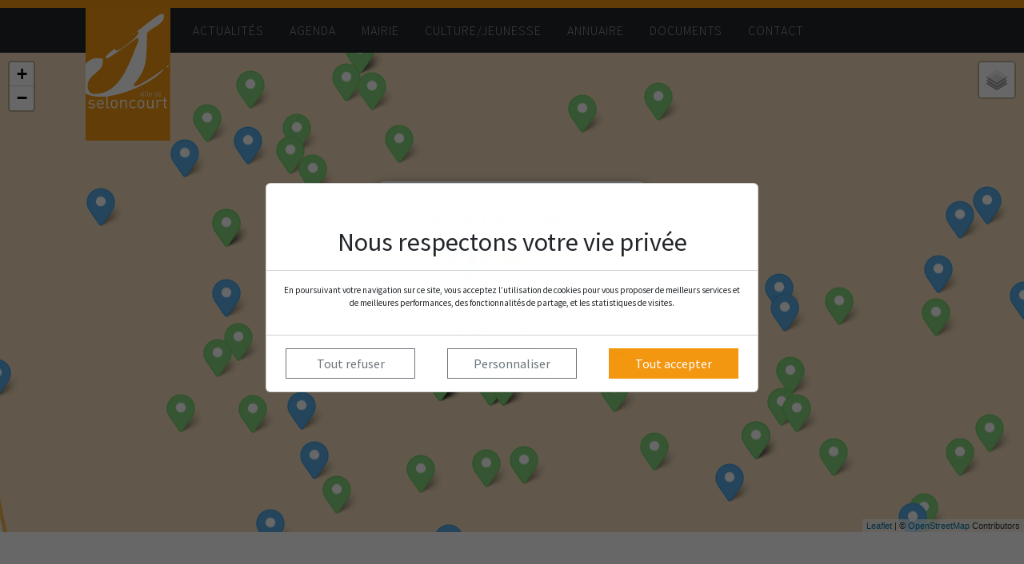

--- FILE ---
content_type: text/html; charset=utf-8
request_url: https://www.seloncourt.fr/-autres-
body_size: 27286
content:

<!DOCTYPE html>
<html dir="ltr" lang="fr">
<head>
	<title>Autres - Ville de Seloncourt</title>
	
	<link rel="canonical" href="https://www.seloncourt.fr/-autres-" />
	<meta http-equiv="Content-Type" content="text/html; charset=utf-8" />
<meta name="viewport" content="width=device-width, initial-scale=1" />


<link rel="alternate" type="application/rss+xml" title="Syndiquer tout le site" href="spip.php?page=backend" />



<script>
var mediabox_settings={"auto_detect":true,"ns":"box","tt_img":false,"sel_g":"#documents_portfolio a[type='image\/jpeg'],#documents_portfolio a[type='image\/png'],#documents_portfolio a[type='image\/gif']","sel_c":".mediabox","str_ssStart":"Diaporama","str_ssStop":"Arr\u00eater","str_cur":"{current}\/{total}","str_prev":"Pr\u00e9c\u00e9dent","str_next":"Suivant","str_close":"Fermer","str_loading":"Chargement\u2026","str_petc":"Taper \u2019Echap\u2019 pour fermer","str_dialTitDef":"Boite de dialogue","str_dialTitMed":"Affichage d\u2019un media","splash_url":"","lity":{"skin":"_simple-dark","maxWidth":"90%","maxHeight":"90%","minWidth":"400px","minHeight":"","slideshow_speed":"2500","opacite":"0.9","defaultCaptionState":"expanded"}};
</script>
<!-- insert_head_css -->
<link rel="stylesheet" href="plugins-dist/mediabox/lib/lity/lity.css?1764929670" type="text/css" media="all" />
<link rel="stylesheet" href="plugins-dist/mediabox/lity/css/lity.mediabox.css?1764929670" type="text/css" media="all" />
<link rel="stylesheet" href="plugins-dist/mediabox/lity/skins/_simple-dark/lity.css?1764929670" type="text/css" media="all" /><link rel='stylesheet' type='text/css' media='all' href='plugins-dist/porte_plume/css/barre_outils.css?1764929672' />
<link rel='stylesheet' type='text/css' media='all' href='local/cache-css/cssdyn-css_barre_outils_icones_css-351e239a.css?1767368915' />





<script src="prive/javascript/jquery.js?1764928640" type="text/javascript"></script>

<script src="prive/javascript/jquery.form.js?1764928640" type="text/javascript"></script>

<script src="prive/javascript/jquery.autosave.js?1764928640" type="text/javascript"></script>

<script src="prive/javascript/jquery.placeholder-label.js?1764928640" type="text/javascript"></script>

<script src="prive/javascript/ajaxCallback.js?1764928640" type="text/javascript"></script>

<script src="prive/javascript/js.cookie.js?1764928640" type="text/javascript"></script>
<!-- insert_head -->
<script src="plugins-dist/mediabox/lib/lity/lity.js?1764929670" type="text/javascript"></script>
<script src="plugins-dist/mediabox/lity/js/lity.mediabox.js?1764929670" type="text/javascript"></script>
<script src="plugins-dist/mediabox/javascript/spip.mediabox.js?1764929670" type="text/javascript"></script><script type='text/javascript' src='plugins-dist/porte_plume/javascript/jquery.markitup_pour_spip.js?1764929672'></script>
<script type='text/javascript' src='plugins-dist/porte_plume/javascript/jquery.previsu_spip.js?1764929672'></script>
<script type='text/javascript' src='local/cache-js/jsdyn-javascript_porte_plume_start_js-91da6c48.js?1767368915'></script>




<link rel="icon" type="image/x-icon" href="squelettes/favicon.ico" />
<link rel="shortcut icon" type="image/x-icon" href="squelettes/favicon.ico" />





<link rel="stylesheet" href="lib/bootstrap/css/bootstrap.min.css"/>
<script src="lib/bootstrap/js/bootstrap.bundle.min.js"></script>

<link rel="stylesheet" href="lib/fontawesome/css/all.min.css" >

<link href="https://fonts.googleapis.com/css?family=Source+Sans+Pro:200,200i,300,300i,400,400i,600,600i,700,700i,900,900i" rel="stylesheet"> 
<link rel="stylesheet" href="https://cdnjs.cloudflare.com/ajax/libs/animate.css/4.1.1/animate.min.css"/>

<link rel="stylesheet" href="squelettes/css/layout.css" type="text/css" />


<style>
	.btn-primary {
		color: #fff;
		background-color: #f39610;
		border-color: #f39610;
	}
	.btn-primary:hover {
		color: #fff;
		background-color: #F5AA3F;
		border-color: #F5AA3F;
	}
</style>	
	<link rel="alternate" type="application/rss+xml" title="Syndiquer cette rubrique" href="spip.php?page=backend&amp;id_rubrique=40" />
</head>

<body>
	<div class='ajaxbloc ajax-id-cookies' data-ajax-env='i99eCbfqWjM3AgEerNtIv/+cDUAbH7hO4kCIrhfeBXoR8Ql+AHsD/lZ6Tlogeptfi+IryptYUITHbPDc7izzXMXO1TUckoLpMq6U+7AvjoLM8oSv3DXBxRlqtLA3qRqZZff3PjkPVcmGippsbTUGSsWaq1ICpIXPpjVliOJAGOl0dXT/trMBTLKQYV96gNJ7Ij5CgiJNYFomFjGRO277REqUA6odkqe0q+8RsjMWPo2JoCVWp/qN96YBMfoLzBejpsrhGK95rzZhtaCqqk81EkSpiDkYlKkXKU4l8QLhrIhtZxln7LnRk3x15MQrMgAEqSu5dDeWLtpuTg0i4ntjIyfGVXLzg8VE0bmYhpWHmuocbG4y7oTkiGQZ+3SwhIpxf0PH6XbDtiwNxtb8cFu7WAtlgPNBepdMFmX14lihfpKM4f6nm/TTyKnIQzldqNqRSxxzrQjxYYfRRxdNCrhHg20yenfaf5DMm7b3C876i1SRtb8fZ380JGjzEUwIEOHuk4NgDNUOnSPCvJEHg+hs8RCDV0bCjGgubg/QMchqKMHFLissVuHLLtmdb6lY+5+729IuyDvVJFfOWXfy3tgECgzSKBl7jgOTRjfvJavZX2VrMGe6snET/B+rz1QZOnez8g36Yyum2vjedG/O/krr3qJj9ac6rX+Hdvn5j1RJCEx5wHqRe0HPS20BhI5mfCtMmfsoilF5wFLmEeE8DaDeSDZvxPkt8PfB+/TEDq5TcDD9aQAUVAU9HHX00WbJ8eko2zAI9E0CcgycFFFJvi9PQmF3jo1Sv8jwQbTXptmY/vbG90wl6Jk12YfsxD/zB4gyCuC4sCRMDs59b8djMINF+9nwbUIO31YD7v9R/m3f8DDUhJ3tLV9Mi7oXmPAMIX5p5gbenSyHVNTNekfGoH5IqvKkjGngtxxeXKmhXB93CE49Ygcf2QEHagZg/wLY5SM/huD1Qcc9mlUdTsVn6H5XisDyvxN4FtAd2Jr514x5PZEkzMEpYzqv03K/2wY8UClKe3NCqW88cQgdjaz2M7Eq2xdFHJtV62JbsAe9DGhmKgGd5KPOAbrnSjToYiq6RFclwKC++xI9I5gpYza8wQ/mCxx/Okl5zusZFudry+bCzWSDff1yHSeCY9494wGgQj6pWOzfL1THcTF3oLFbW3i3QksBX1pYzDvRVvjyNbx0DtqUCoY5i7tkgt8BLu4YoTPobVz/Y7Dp8XINHhTIzLHpkVHGBS15cw1AISxh266Plr/zCMl8KiXNrg3chclEeZMv5nRlQpCvSNk2EcUYm2Z6erCTXnnqmt12FAmM4sJVp8yB0XIJPnyaFpZyTGnaE5sLKrdfx3cvE1/PGlM2nTvufq7G3yS6UFx2WLCbM7o0+xQiGr35kB7GgJP1KK+0y7JGJrDFdGsVo5DSZ/uYmZEzT7fecELNJMCxIoYnjhZLb4q78aMm1Lwf/HZ0AP2PJlr54DD+9FwwJWQkM5SFVTauhs0+3864F8hTiV6ZoI0M4r3Cq5n+bxCW+0/awXL/2mvweTHwRhwuanwRo+hdAYCYdClj9H/uBRbx9t0iV3GbJm4=' data-origin="-autres-">






	
		
	
		
	
		
	
		
	
		
	
		
	
		
	
		
	
		
	
		
	
	
	
	
	
	
	
		
			
			
			
		
	










	
		
		
		
			<div style="position: fixed;top: 0;left: 0;right: 0;bottom: 0;width: 100%;height: 100vh;background: rgba(0,0,0,0.6);z-index: 999999;"  class="animate__animated animate__fadeIn animate__faster">
				<div class="container-fluid h-100">
					<div class="row align-items-center justify-content-center h-100">
						<div class="col-12 col-md-8 col-lg-6">
							<div class="card my-4 animate__animated animate__zoomIn animate__faster">
								<div class="card-header bg-white">
									<div class="m-0 pt-2 h2 text-center" style="color:#B57D0C;"><i class="fas fa-cookie-bite fa-2x"></i></div>
									<div class="m-0 text-center pb-2 h2">Nous respectons votre vie privée</div>
								</div>
								<div class="card-body small" style="overflow: auto;">
									<p>En poursuivant votre navigation sur ce site, vous acceptez l’utilisation de cookies pour vous proposer de meilleurs services et de meilleures performances, des fonctionnalités de partage, et les statistiques de visites.</p>
								</div>
								<div class="card-footer bg-white">
									<div class="row align-items-center ">
										<div class="col-6 col-sm-4">
											<span class="btn btn-outline-secondary rounded-0 px-md-4 my-2 mx-sm-2 btn-cookies d-block "  style="cursor: pointer;" data-action="ck-563b5309896fa293f600d84684a765b3-B6zgyxy9o1JaWfDPPZhPMI5WRTUkGrm8d2gM8gr6zJx8CcQFxvKRKZi1CRtSklzSS2EAfUtwNYYXVFNpbJywAAzymGVIxqDhJTLC">Tout refuser</span>
										</div>
										<div class="col-6 col-sm-4">
											<span class="btn btn-outline-secondary rounded-0 px-md-4 my-2 mx-sm-2 btn-cookies d-block " style="cursor: pointer;" data-action="ck-563b5309896fa293f600d84684a765b3-5QySy8IBnPEHi5kpGfvW6Voaf5HRSeJBuxK4tyYmTnBsNXvgxAGXYqfBttc95kwdEDnyezS5SISj2nv55KoXa4gTsBdtOWbmGkNu">Personnaliser</span>
										</div>
										<div class="col-12 col-sm-4">
											<span class="btn btn-primary rounded-0 px-md-4 my-2 mx-sm-2 btn-cookies d-block " style="cursor: pointer;" data-action="ck-563b5309896fa293f600d84684a765b3-UYK65ICb33dH6iUgRn7HBiD714mj5PICHOOQlWMmrsKkfUAiHwrFV3TYDccNmCBUkbjD6vWBOXj11FBUTmxUDNmsAOC5efiIq4OU">Tout accepter</span>
										</div>
									</div>
								</div>
							</div>
						</div>
					</div>
				</div>
			</div>
			<form action="-autres-" method="post" name="form_563b5309896fa293f600d84684a765b3" id="form_563b5309896fa293f600d84684a765b3" class="bouton_action_post ajax">
				<input type="sumbit" value="accepter" style="display: none;">
			</form>
			<script type="text/javascript">
				$(document).ready(function(){
					$('body').attr('style','overflow:hidden;');
					var tab_btn, id_form, action_form;					
					$('.btn-cookies').off('click').on('click',function(){
						tab_btn=$(this).attr('data-action').split('-');
						id_form=tab_btn[1];
						action_form=tab_btn[2];
						if($('#form_'+id_form).append('<input name="etape" type="hidden" value="'+action_form+'" />')){
							$('#form_'+id_form).submit();
						}
					});
				});
			</script>
		
	
</div><!--ajaxbloc-->
<section id="navigation">
	<div class="container-fluid">
		<div class="row bg-dark">
			<div class="col-3 col-md-2 col-lg-1 offset-4 offset-md-1 position-relative">
				<a class="navbar-brand p-0 m-0 w-100" style="z-index:9999;top:0;left:0;" href="https://www.seloncourt.fr">
					<svg width="100%" height="100%" viewBox="0 0 126 197" version="1.1" xmlns="http://www.w3.org/2000/svg" xmlns:xlink="http://www.w3.org/1999/xlink" xml:space="preserve" xmlns:serif="http://www.serif.com/" style="fill-rule:evenodd;clip-rule:evenodd;stroke-linejoin:round;stroke-miterlimit:1.41421;">
    <g id="Plan-de-travail1" serif:id="Plan de travail1" transform="matrix(0.946858,0,0,0.981134,5.60994,2.75656)">
        <rect x="-5.925" y="-2.81" width="132.925" height="199.81" style="fill:none;"/>
        <clipPath id="_clip1">
            <rect x="-5.925" y="-2.81" width="132.925" height="199.81"/>
        </clipPath>
        <g clip-path="url(#_clip1)">
            <g transform="matrix(1.05612,0,0,1.01923,-5.9248,-2.80956)">
                <rect x="-0.018" y="-0.142" width="125.879" height="196.4" style="fill:white;"/>
            </g>
            <g transform="matrix(2.11225,0,0,2.03846,-1065.63,-63.3619)">
                <path d="M514.14,99.154C514.022,98.867 513.832,98.638 513.57,98.469C513.309,98.3 513.013,98.215 512.684,98.215C512.355,98.215 512.06,98.3 511.798,98.469C511.537,98.638 511.348,98.867 511.23,99.154C511.162,99.323 511.117,99.473 511.096,99.604C511.075,99.735 511.057,99.931 511.039,100.193L514.329,100.193C514.313,99.931 514.293,99.735 514.272,99.604C514.252,99.473 514.207,99.323 514.14,99.154M524.069,98.713C523.762,98.404 523.38,98.25 522.921,98.25C522.47,98.25 522.092,98.404 521.786,98.713C521.582,98.916 521.446,99.178 521.378,99.499C521.309,99.82 521.276,100.2 521.276,100.639C521.276,101.078 521.309,101.459 521.378,101.78C521.446,102.101 521.582,102.363 521.786,102.565C522.092,102.874 522.47,103.028 522.921,103.028C523.38,103.028 523.762,102.874 524.069,102.565C524.273,102.363 524.406,102.101 524.47,101.78C524.534,101.459 524.566,101.078 524.566,100.639C524.566,100.2 524.534,99.82 524.47,99.499C524.406,99.178 524.273,98.916 524.069,98.713M550.562,93.236C550.553,93.183 550.535,93.121 550.508,93.053C550.46,92.936 550.382,92.843 550.276,92.774C550.169,92.705 550.049,92.671 549.915,92.671C549.781,92.671 549.661,92.705 549.555,92.774C549.448,92.843 549.371,92.936 549.323,93.053C549.296,93.121 549.278,93.183 549.269,93.236C549.26,93.289 549.253,93.369 549.246,93.476L550.585,93.476C550.578,93.369 550.57,93.289 550.562,93.236M543.945,98.713C543.638,98.404 543.256,98.25 542.797,98.25C542.347,98.25 541.968,98.404 541.662,98.713C541.459,98.916 541.322,99.178 541.254,99.499C541.186,99.82 541.152,100.2 541.152,100.639C541.152,101.078 541.186,101.459 541.254,101.78C541.322,102.101 541.459,102.363 541.662,102.565C541.968,102.874 542.347,103.028 542.797,103.028C543.256,103.028 543.638,102.874 543.945,102.565C544.149,102.363 544.283,102.101 544.347,101.78C544.411,101.459 544.442,101.078 544.442,100.639C544.442,100.2 544.411,99.82 544.347,99.499C544.283,99.178 544.149,98.916 543.945,98.713M557.406,93.236C557.397,93.183 557.379,93.121 557.352,93.053C557.304,92.936 557.227,92.843 557.12,92.774C557.014,92.705 556.894,92.671 556.76,92.671C556.626,92.671 556.506,92.705 556.399,92.774C556.293,92.843 556.215,92.936 556.168,93.053C556.14,93.121 556.122,93.183 556.114,93.236C556.105,93.289 556.097,93.369 556.091,93.476L557.429,93.476C557.422,93.369 557.415,93.289 557.406,93.236M501.685,29.634L501.685,70.93C504.011,68.388 507.006,66.639 510.307,66.639C511.681,66.639 513.053,67.097 514.427,67.097L514.427,69.843C514.427,76.939 503.212,78.999 503.212,86.78C503.212,90.442 504.356,93.189 508.476,93.189C528.159,93.189 534.797,68.241 540.976,54.051L540.976,51.993L539.602,51.993C535.254,55.195 521.98,65.267 517.173,67.097L516.487,65.724C518.318,63.206 521.064,61.834 523.353,59.545C523.353,60.46 524.04,61.147 524.955,61.147C527.701,61.147 540.976,50.389 540.976,48.1C540.976,47.414 540.518,46.727 539.602,46.956C543.265,44.897 555.395,34.139 558.142,34.139C559.057,34.139 559.972,34.368 559.972,35.513C559.972,41.921 550.818,43.981 547.385,48.1C547.385,51.305 547.156,54.509 547.156,57.713C546.468,70.759 546.468,75.337 537.543,86.094L537.543,87.467C542.121,87.467 555.853,77.396 559.286,75.107L559.972,75.107C551.671,84.624 532.268,93.06 518.078,94.881L518.078,102.062C518.078,102.375 518.141,102.605 518.268,102.754C518.395,102.902 518.61,102.975 518.914,102.975L519.41,102.975L519.41,103.763L518.75,103.763C518.225,103.763 517.83,103.61 517.566,103.306C517.3,103.002 517.167,102.6 517.167,102.101L517.167,94.992C515.647,95.159 514.192,95.248 512.825,95.248C508.541,95.248 504.592,94.579 501.685,92.727L501.685,127.834L564.716,127.834L564.716,29.634L501.685,29.634M537.085,49.474C536.856,49.474 536.856,49.244 536.856,49.017C536.856,48.787 536.856,48.558 537.085,48.558C537.543,48.558 537.543,48.787 537.543,49.017C537.543,49.244 537.314,49.474 537.085,49.474M507.992,103.326C507.529,103.664 506.914,103.833 506.144,103.833C505.602,103.833 505.124,103.763 504.71,103.624C504.295,103.484 503.919,103.253 503.581,102.931L504.19,102.322C504.426,102.576 504.708,102.76 505.033,102.874C505.359,102.988 505.725,103.045 506.132,103.045C506.655,103.045 507.063,102.953 507.355,102.767C507.647,102.581 507.793,102.306 507.793,101.943C507.793,101.395 507.446,101.09 506.752,101.031L506.218,100.98L505.722,100.942C504.478,100.841 503.855,100.283 503.855,99.27C503.855,98.713 504.07,98.269 504.499,97.939C504.927,97.61 505.48,97.445 506.157,97.445C506.613,97.445 507.034,97.502 507.419,97.616C507.804,97.729 508.131,97.896 508.402,98.114L507.806,98.71C507.374,98.38 506.821,98.215 506.144,98.215C505.695,98.215 505.351,98.306 505.11,98.488C504.868,98.669 504.748,98.921 504.748,99.242C504.748,99.513 504.835,99.724 505.008,99.876C505.182,100.028 505.459,100.121 505.841,100.155L506.349,100.193L506.844,100.244C507.436,100.294 507.891,100.451 508.21,100.713C508.527,100.975 508.685,101.381 508.685,101.93C508.685,102.522 508.455,102.987 507.992,103.326M515.239,100.875L511.039,100.875C511.039,101.559 511.198,102.089 511.515,102.464C511.832,102.84 512.287,103.028 512.879,103.028C513.234,103.028 513.532,102.974 513.774,102.866C514.015,102.757 514.262,102.578 514.516,102.328L515.137,102.87C514.799,103.208 514.463,103.453 514.129,103.605C513.794,103.757 513.37,103.833 512.854,103.833C511.999,103.833 511.332,103.569 510.851,103.041C510.37,102.512 510.129,101.712 510.129,100.639C510.129,99.634 510.357,98.85 510.813,98.288C511.268,97.726 511.892,97.445 512.684,97.445C513.485,97.445 514.112,97.715 514.563,98.255C515.014,98.796 515.239,99.53 515.239,100.458L515.239,100.875M555.993,92.7C556.18,92.47 556.435,92.356 556.76,92.356C557.088,92.356 557.344,92.466 557.528,92.686C557.713,92.907 557.806,93.206 557.806,93.585L557.806,93.756L556.091,93.756C556.091,94.036 556.155,94.253 556.284,94.408C556.413,94.562 556.599,94.64 556.841,94.64C556.985,94.64 557.107,94.617 557.205,94.57C557.303,94.524 557.404,94.448 557.507,94.342L557.761,94.561C557.623,94.702 557.486,94.804 557.35,94.868C557.213,94.931 557.04,94.963 556.83,94.963C556.482,94.963 556.209,94.855 556.011,94.64C555.813,94.424 555.715,94.097 555.715,93.66C555.715,93.249 555.807,92.929 555.993,92.7M549.149,92.7C549.336,92.47 549.591,92.356 549.915,92.356C550.244,92.356 550.499,92.466 550.684,92.686C550.869,92.907 550.961,93.206 550.961,93.585L550.961,93.756L549.246,93.756C549.246,94.036 549.311,94.253 549.44,94.408C549.569,94.562 549.755,94.64 549.996,94.64C550.141,94.64 550.262,94.617 550.361,94.57C550.458,94.524 550.56,94.448 550.663,94.342L550.916,94.561C550.778,94.702 550.642,94.804 550.505,94.868C550.369,94.931 550.196,94.963 549.985,94.963C549.638,94.963 549.364,94.855 549.166,94.64C548.969,94.424 548.87,94.097 548.87,93.66C548.87,93.249 548.963,92.929 549.149,92.7M547.595,91.245L547.971,91.245L547.971,94.232C547.971,94.36 547.997,94.454 548.049,94.514C548.1,94.574 548.188,94.605 548.313,94.605L548.514,94.605L548.514,94.928L548.245,94.928C548.031,94.928 547.869,94.866 547.76,94.742C547.65,94.618 547.595,94.454 547.595,94.25L547.595,91.245M544.743,91.245L545.163,91.245L545.163,91.665L544.743,91.665L544.743,91.245ZM545.137,94.928L544.761,94.928L544.761,92.382L545.137,92.382L545.137,94.928ZM542.446,92.382L543.14,94.424L543.837,92.382L544.241,92.382L543.305,94.928L542.974,94.928L542.043,92.382L542.446,92.382M525.317,102.072C525.211,102.477 525.01,102.827 524.713,103.123C524.239,103.596 523.641,103.833 522.921,103.833C522.201,103.833 521.603,103.596 521.128,103.123C520.832,102.827 520.63,102.477 520.525,102.072C520.419,101.666 520.366,101.188 520.366,100.639C520.366,100.09 520.419,99.613 520.525,99.207C520.63,98.801 520.832,98.451 521.128,98.155C521.603,97.682 522.201,97.445 522.921,97.445C523.641,97.445 524.239,97.682 524.713,98.155C525.01,98.451 525.211,98.801 525.317,99.207C525.423,99.613 525.476,100.09 525.476,100.639C525.476,101.188 525.423,101.666 525.317,102.072M532.339,103.763L531.429,103.763L531.429,99.914C531.429,99.372 531.292,98.96 531.021,98.675C530.749,98.392 530.37,98.25 529.886,98.25C529.402,98.25 529.022,98.394 528.745,98.682C528.469,98.97 528.331,99.381 528.331,99.914L528.331,103.763L527.421,103.763L527.421,97.515L528.331,97.515L528.331,98.201C528.781,97.697 529.366,97.445 530.087,97.445C530.765,97.445 531.3,97.64 531.69,98.029C532.122,98.444 532.339,99.022 532.339,99.767L532.339,103.763M535.222,101.618C535.285,101.88 535.389,102.113 535.533,102.317C535.863,102.791 536.345,103.028 536.98,103.028C537.275,103.028 537.529,102.975 537.741,102.869C537.952,102.764 538.176,102.58 538.414,102.317L539.035,102.914C538.713,103.258 538.4,103.498 538.096,103.631C537.791,103.766 537.419,103.833 536.98,103.833C536.159,103.833 535.493,103.558 534.983,103.009C534.472,102.46 534.217,101.67 534.217,100.639C534.217,99.608 534.472,98.818 534.983,98.269C535.493,97.72 536.159,97.445 536.98,97.445C537.419,97.445 537.791,97.513 538.096,97.646C538.4,97.781 538.713,98.02 539.035,98.365L538.414,98.948C538.176,98.686 537.952,98.504 537.741,98.403C537.529,98.301 537.275,98.25 536.98,98.25C536.345,98.25 535.863,98.487 535.533,98.962C535.389,99.165 535.285,99.398 535.222,99.661C535.159,99.923 535.127,100.249 535.127,100.639C535.127,101.029 535.159,101.355 535.222,101.618M545.194,102.072C545.088,102.477 544.886,102.827 544.59,103.123C544.115,103.596 543.518,103.833 542.797,103.833C542.077,103.833 541.479,103.596 541.005,103.123C540.708,102.827 540.507,102.477 540.401,102.072C540.295,101.666 540.242,101.188 540.242,100.639C540.242,100.09 540.295,99.613 540.401,99.207C540.507,98.801 540.708,98.451 541.005,98.155C541.479,97.682 542.077,97.445 542.797,97.445C543.518,97.445 544.115,97.682 544.59,98.155C544.886,98.451 545.088,98.801 545.194,99.207C545.299,99.613 545.352,100.09 545.352,100.639C545.352,101.188 545.299,101.666 545.194,102.072M546.979,94.928L546.71,94.928C546.496,94.928 546.334,94.866 546.224,94.742C546.115,94.618 546.06,94.454 546.06,94.25L546.06,91.245L546.436,91.245L546.436,94.232C546.436,94.36 546.462,94.454 546.513,94.514C546.565,94.574 546.653,94.605 546.778,94.605L546.979,94.605L546.979,94.928M552.145,103.763L551.246,103.763L551.246,103.065C550.799,103.577 550.212,103.833 549.486,103.833C548.802,103.833 548.266,103.638 547.878,103.25C547.456,102.835 547.245,102.252 547.245,101.498L547.245,97.515L548.155,97.515L548.155,101.364C548.155,101.906 548.288,102.319 548.554,102.602C548.821,102.886 549.194,103.028 549.676,103.028C550.158,103.028 550.538,102.884 550.817,102.596C551.096,102.308 551.235,101.898 551.235,101.364L551.235,97.515L552.145,97.515L552.145,103.763M554.239,94.887C554.122,94.938 553.987,94.963 553.836,94.963C553.709,94.963 553.59,94.943 553.482,94.904C553.373,94.864 553.285,94.81 553.216,94.741C553.098,94.623 553.017,94.472 552.972,94.288C552.928,94.104 552.906,93.894 552.906,93.66C552.906,93.425 552.928,93.215 552.972,93.031C553.017,92.846 553.098,92.695 553.215,92.578C553.284,92.509 553.372,92.455 553.481,92.415C553.589,92.375 553.706,92.356 553.834,92.356C553.989,92.356 554.123,92.379 554.236,92.425C554.35,92.471 554.455,92.556 554.551,92.68L554.551,91.245L554.927,91.245L554.927,94.928L554.559,94.928L554.559,94.622C554.463,94.748 554.356,94.836 554.239,94.887M557.912,98.707C557.742,98.538 557.579,98.42 557.423,98.352C557.267,98.284 557.07,98.25 556.833,98.25C556.385,98.25 556.023,98.409 555.748,98.727C555.473,99.044 555.336,99.444 555.336,99.927L555.336,103.763L554.426,103.763L554.426,97.515L555.336,97.515L555.336,98.276C555.505,98.015 555.748,97.81 556.066,97.664C556.383,97.518 556.723,97.445 557.087,97.445C557.4,97.445 557.674,97.489 557.912,97.577C558.148,97.665 558.372,97.815 558.584,98.024L557.912,98.707M562.165,98.25L560.833,98.25L560.833,102.061C560.833,102.357 560.903,102.583 561.043,102.74C561.182,102.897 561.395,102.975 561.683,102.975L562.165,102.975L562.165,103.763L561.518,103.763C561.003,103.763 560.608,103.606 560.335,103.293C560.06,102.979 559.923,102.577 559.923,102.086L559.923,98.25L559.137,98.25L559.137,97.55L559.923,97.55L559.923,95.597L560.833,95.597L560.833,97.55L562.165,97.55L562.165,98.25M562.032,73.506L561.803,73.735L561.575,73.735L561.346,73.506C561.803,73.048 562.261,72.59 562.948,72.133L563.406,72.133C563.406,73.048 562.948,73.506 562.032,73.506M554.438,92.978C554.393,92.888 554.328,92.817 554.242,92.765C554.157,92.714 554.049,92.688 553.919,92.688C553.788,92.688 553.681,92.714 553.595,92.765C553.51,92.817 553.444,92.888 553.4,92.978C553.355,93.067 553.325,93.168 553.307,93.282C553.29,93.396 553.282,93.522 553.282,93.66C553.282,93.797 553.29,93.923 553.307,94.036C553.325,94.15 553.355,94.252 553.4,94.341C553.444,94.431 553.51,94.501 553.595,94.553C553.681,94.605 553.788,94.631 553.919,94.631C554.049,94.631 554.157,94.605 554.242,94.553C554.328,94.501 554.393,94.431 554.438,94.341C554.482,94.252 554.512,94.151 554.527,94.039C554.543,93.927 554.551,93.801 554.551,93.66C554.551,93.518 554.543,93.392 554.527,93.279C554.512,93.168 554.482,93.067 554.438,92.978" style="fill:rgb(244,151,18);fill-rule:nonzero;"/>
            </g>
        </g>
    </g>
</svg>				</a>
			</div>
			<div class="col-12 col-md-3 col-lg-9">
				<nav class="navbar navbar-expand-lg navbar-dark bg-dark p-0 m-0">
					<button class="navbar-toggler border-0 w-100 rounded-0 my-3 collapsed btn btn-orange" type="button" data-bs-toggle="collapse" data-bs-target="#navbarsel" >
						<span class="navbar-toggler-icon"></span> MENU
					</button>
				
					<div class="collapse navbar-collapse justify-content-between" id="navbarsel">
						<ul class="navbar-nav mr-auto">
							<li class="nav-item">
								<a class="nav-link p-3  text-decoration-none" href="-actualites-">Actualités</a>
							</li>
							<li class="nav-item">
								<a class="nav-link p-3  text-decoration-none" href="-agenda-">Agenda</a>
							</li>
							<li class="nav-item">
								<a class="nav-link p-3  text-decoration-none" href="-mairie-">Mairie</a>
							</li>
							<li class="nav-item">
								<a class="nav-link p-3  text-decoration-none" href="-culture-jeunesse-3-">Culture/Jeunesse</a>
							</li>
							<li class="nav-item">
								<a class="nav-link p-3  text-decoration-none" href="-annuaire-">Annuaire</a>
							</li>
							<li class="nav-item">
								<a class="nav-link p-3 text-decoration-none  " href="-documents-">Documents</a>
							</li>
							<li class="nav-item">
								<a class="nav-link p-3 text-decoration-none " href="-nous-contacter-">Contact</a>
							</li>
						</ul>
						<ul class="navbar-nav my-2 my-md-0">
							<li class="nav-item">
								<a class="nav-link py-3" href="https://www.facebook.com/VilleSeloncourt/" target="_blank">
									<i class="fab fa-facebook-f"></i>
								</a>
							</li>
							
							<li class="nav-item">
								<a class="nav-link py-3" href="https://www.instagram.com/ville_seloncourt/" target="_blank">
									<i class="fab fa-instagram"></i>
								</a>
							</li>
						</ul>
					</div>
				</nav>
			</div>
		</div>
	</div>
</section>	
	
	
	
		
		
			
				 
					<div class='ajaxbloc' data-ajax-env='M8RM0QbjQvOXYm7JNA1uWn7uyVq8x+FKPMva6Oba5dJfXsWM2I/gOMbgteNL0hM6vp88DA/+wWDiFL2cQEb4swcds/pQV3DX3fZ54grb1gkRTabpI9cMaT7OiUIwvwPOWpOCw4PP9V8DHaxdfCj1jipYgLy7P/955ziBUqwf1y72poS8X52wsdOvJW+vbG3/G/WKka7YcPJ5TYc9U2r1Y9Hzm4xyyXiPE3/+DHwmaw7rLHoA5icD9ac=' data-origin="-autres-">

	<link rel="stylesheet" href="squelettes/lib/leaflet/leaflet.css" />
	<script src="squelettes/lib/leaflet/leaflet.js"></script>

	
	<div class='ajaxbloc' data-ajax-env='895eye7kQjA34jmmEdhrw3IYaI7Pzz6xT5XZUWS2vRgknclkuB7XKByJFeekOKnXfbG1mKkK4WtsdLlm1OJ0IupCqPpX3Aj/Rmr1LDC2Bg7XsNVAmOq7kSjrSXZzaZ806BaOTqa4+88RlGESF29lJlbjBdr0tPYqg23mKfzooF3XIAorU9DZ+NJPCgVoy8duj7/h7pUOoYjc/EpRDAwy/XJOuAnkuDjc1qDAi3SQ/[base64]/[base64]/k2OrU8ywhcB4AsBXlIgdmVbAF/bTyIIW8QdtT8A4B5mid3qBF8zpoW6QE7dCRtqQGjiOn8D6TG0W75PhvndGO0YeJy5/Ou2qhxQKgVLLMJuwuZ5/[base64]/dSvgSDzEnzQIfLPzN9Y/wVD96MxZRIqOkMk5nYplOFSdYRVW152DQyK4eiXxQhgmJgJmU1SLJyoTe8XdCc62DcDqfzeSxor9ErdPY0kAEUIxnu6mHr62Kv6Au6dR60oSzWhd/UU05eJmmB+JbJjHQp0lOyVIpuhkG7zDEb/K6GIokCGCq0vNJQZRQy7Cv1dg9mlCzyCQ0IKJWAARgnyK5ZPxmtlhyMb4LrbVopFKsafgphcbZ1zh7U/kc8w1OoAOD199egHFukgfnU9Hf36u7OSVtIZr6mtK4m88k5raKAE+sTFiMy7fZ8/dAEa/zV8lCm5eZGPDLIQcU7Hn4nTQEPDhGZD3eQfoAlRDOcAYxFfec/b0izTVJ1L7WQb2TrGXBp+Bjr3LHtvb8Qa8XQUKjeFoTW0AKVCfFzOrMw1gzZ1YAK17FSgSSBbVtrZQsQOPMkS9wOvMpDNyqY2mhiy4vnwPGx13Tr/9WsU/drNDz2qUO0JAkFIxzvdIDeEz8S9IuerA5Oqf5froDjPXIw64G+s6A93' data-origin="-autres-">






<section id="conseil_municipal" class="bg-white text-start">
	
	
	
	

	
		
			
			
			
			
		
			
			
			
			
		
			
			
			
			
		
			
			
			
			
		
			
			
			
			
		
			
			
			
			
		
			
			
			
			
		
			
			
			
			
		
			
			
			
			
		
			
			
			
			
		
			
			
			
			
		
			
			
			
			
		
			
			
			
			
		
			
			
			
			
		
			
			
			
			
		
			
			
			
			
		
			
			
			
			
		
			
			
			
			
		
			
			
			
			
		
			
			
			
			
		
			
			
			
			
		
			
			
			
			
		
			
			
			
			
		
			
			
			
			
		
			
			
			
			
		
			
			
			
			
		
			
			
			
			
		
			
			
			
			
		
			
			
			
			
		
			
			
			
			
		
			
			
			
			
		
			
			
			
			
		
			
			
			
			
		
			
			
			
			
		
			
			
			
			
		
			
			
			
			
		
			
			
			
			
		
			
			
			
			
		
			
			
			
			
		
			
			
			
			
		
			
			
			
			
		
			
			
			
			
		
			
			
			
			
		
			
			
			
			
		
			
			
			
			
		
			
			
			
			
		
			
			
			
			
		
			
			
			
			
		
			
			
			
			
		
			
			
			
			
		
			
			
			
			
		
			
			
			
			
		
			
			
			
			
		
			
			
			
			
		
			
			
			
			
		
			
			
			
			
		
			
			
			
			
		
			
			
			
			
		
			
			
			
			
		
			
			
			
			
		
			
			
			
			
		
			
			
			
			
		
			
			
			
			
		
			
			
			
			
		
			
			
			
			
		
			
			
			
			
		
			
			
			
			
		
			
			
			
			
		
			
			
			
			
		
			
			
			
			
		
			
			
			
			
		
			
			
			
			
		
			
			
			
			
		
			
			
			
			
		
			
			
			
			
		
			
			
			
			
		
			
			
			
			
		
			
			
			
			
		
			
			
			
			
		
			
			
			
			
		
			
			
			
			
		
			
			
			
			
		
			
			
			
			
		
			
			
			
			
		
			
			
			
			
		
			
			
			
			
		
			
			
			
			
		
			
			
			
			
		
			
			
			
			
		
			
			
			
			
		
			
			
			
			
		
			
			
			
			
		
			
			
			
			
		
			
			
			
			
		
			
			
			
			
		
			
			
			
			
		
			
			
			
			
		
			
			
			
			
		
			
			
			
			
		
			
			
			
			
		
			
			
			
			
		
			
			
			
			
		
			
			
			
			
		
			
			
			
			
		
			
			
			
			
		
			
			
			
			
		
			
			
			
			
		
			
			
			
			
		
			
			
			
			
		
			
			
			
			
		
			
			
			
			
		
			
			
			
			
		
			
			
			
			
		
			
			
			
			
		
			
			
			
			
		
			
			
			
			
		
			
			
			
			
		
			
			
			
			
		
			
			
			
			
		
			
			
			
			
		
			
			
			
			
		
			
			
			
			
		
			
			
			
			
		
			
			
			
			
		
			
			
			
			
		
			
			
			
			
		
			
			
			
			
		
			
			
			
			
		
			
			
			
			
		
			
			
			
			
		
			
			
			
			
		
			
			
			
			
		
			
			
			
			
		
			
			
			
			
		
			
			
			
			
		
			
			
			
			
		
			
			
			
			
		
			
			
			
			
		
			
			
			
			
		
			
			
			
			
		
			
			
			
			
		
			
			
			
			
		
			
			
			
			
		
			
			
			
			
		
			
			
			
			
		
			
			
			
			
		
			
			
			
			
		
			
			
			
			
		
			
			
			
			
		
			
			
			
			
		
			
			
			
			
		
			
			
			
			
		
			
			
			
			
		
			
			
			
			
		
			
			
			
			
		
			
			
			
			
		
			
			
			
			
		
			
			
			
			
		
			
			
			
			
		
			
			
			
			
		
			
			
			
			
		
			
			
			
			
		
			
			
			
			
		
			
			
			
			
		
			
			
			
			
		
			
			
			
			
		
			
			
			
			
		
			
			
			
			
		
			
			
			
			
		
			
			
			
			
		
			
			
			
			
		
			
			
			
			
		
			
			
			
			
		
			
			
			
			
		
			
			
			
			
		
			
			
			
			
		
			
			
			
			
		
			
			
			
			
		
			
			
			
			
		
			
			
			
			
		
			
			
			
			
		
			
			
			
			
		
			
			
			
			
		
			
			
			
			
		
			
			
			
			
		
			
			
			
			
		
			
			
			
			
		
			
			
			
			
		
			
			
			
			
		
			
			
			
			
		
			
			
			
			
		
	

	<input type="hidden" id="adresse_mairie" value="131 Rue du Général Leclerc
CS 29009
25230 SELONCOURT"/>
	<input type="hidden" id="geolat" value="47.4609950::47.4605720::47.4612415::47.4625250::::47.4592780::47.4611205::47.4606040::47.4610440::47.4618172::47.4613035::47.4609855::47.4673450::47.4622215::47.4657814::::::47.4585785::47.4651250::47.4692434::47.4609931::47.4609545::47.4597515::::47.4609480::47.4623110::47.4626440::47.4626440::47.4609565::47.4616568::47.4608490::47.4605705::47.4623475::47.4582800::47.4607005::47.4597470::47.4597470::47.4636195::47.4544415::47.4596415::47.4639615::47.4550215::47.4669400::47.4691800::47.4581690::47.4671640::47.4602785::47.4532055::47.4676375::47.4593960::47.4574790::47.4610081::47.4584770::47.4548975::47.4616568::47.4645335::47.4698082::::47.4598425::47.4609445::47.4625250::47.4592574::47.4566650::47.4620125::47.4584706::47.4577915::47.4606040::47.4612415::47.4657814::47.4597515::47.4605705::47.4598425::47.4598425::47.4598425::47.4641655::47.4643705::47.4649320::47.4599569::47.4616568::47.4608350::47.4678565::47.4616568::::47.4609845::47.4610625::47.4547995::47.4625250::47.4609795::47.4688400::47.4618460::47.4602120::47.4617260::47.4651445::47.4623950::47.4618396::47.4652750::47.4616325::47.4679505::::47.4548975::47.4619690::47.4613190::47.4536975::47.4587760::47.4641330::47.4623950::47.4630395::47.4613695::47.4580150::47.4616568::47.4593240::47.4569150::47.4571910::47.4743465::47.4616568::47.4616568::47.4616568::47.4630105::47.3863640::::47.4581493::47.4610955::47.4616568::47.4598875::47.4599175::47.4623950::47.4554335::47.4683300::47.4616568::47.4618172::47.4614635::47.4638975::47.4617968::47.4662190::47.4584225::47.4716570::47.4627915::47.4338360::47.4819786::47.4619690::47.4573052::47.4558072::::47.4564808::47.4589161::47.4612215::47.4620125::47.4623110::47.4623110::47.4623110::47.4618172::47.4623110::47.4623110::47.4623110::47.4623110::47.4623110::47.4623110::47.4623110::47.4609950::47.4616568::::47.4562713::47.4673450::47.4618172::47.4587760::::::50.4360428::47.4592810::47.4583343::47.4609445::47.4618172::47.4605625::47.4563285::47.4609845::::47.4740065::47.4647200::::47.4558072::47.4616568::47.4618396::48.7639401::::47.4616568::47.4616568::47.4616568::47.4616568::47.4616568::47.4616568::47.4616568"/>
	<input type="hidden" id="geolng" value="6.8613395::6.8618967::6.8598266::6.8579928::::6.8504100::6.8610715::6.8614286::6.8600755::6.8593365::6.8604559::6.8577537::6.8552597::6.8582610::6.8552062::::::6.8631076::6.8555290::6.8499529::6.8604278::6.8593251::6.8590560::::6.8617954::6.8592275::6.8516239::6.8516239::6.8601773::6.8592928::6.8625926::6.8588807::6.8802668::6.8586031::6.8612264::6.8587139::6.8587139::6.8539554::6.8749445::6.8620315::6.8533496::6.8728600::6.8501897::6.8548348::6.8568400::6.8439340::6.8514007::6.8757068::6.8531954::6.8665107::6.8703424::6.8706549::6.8679179::6.8574956::6.8592928::6.8511135::6.8530806::::6.8573567::6.8587623::6.8579928::6.8523430::6.8709256::6.8593995::6.8712987::6.8545954::6.8614286::6.8598266::6.8552062::6.8590560::6.8588807::6.8573567::6.8573567::6.8573567::6.8562614::6.8535056::6.8632156::6.8667555::6.8592928::6.8607049::6.8536397::6.8592928::::6.8581523::6.8583147::6.8725724::6.8579928::6.8606343::6.8530670::6.8597599::6.8595206::6.8574428::6.8522630::6.8610183::6.8632425::6.8548419::6.8755133::6.8519348::::6.8574956::6.8579527::6.8730313::6.8516957::6.8658371::6.8522104::6.8610183::6.8720422::6.8516258::6.8651188::6.8592928::6.8536369::6.8575888::6.8528132::6.8454821::6.8592928::6.8592928::6.8592928::6.8482646::6.8431400::::6.8343878::6.8666106::6.8592928::6.8587747::6.8454700::6.8610183::6.8687930::6.8522928::6.8592928::6.8593365::6.8664593::6.8505206::6.8707248::6.8584942::6.8539828::6.8565013::6.8712962::6.8889551::6.8413684::6.8449091::6.8700394::6.8535995::::6.8702865::6.8720906::6.8680733::6.8593995::6.8592275::6.8592275::6.8592275::6.8593365::6.8592275::6.8592275::6.8592275::6.8592275::6.8592275::6.8592275::6.8592275::6.8613395::6.8592928::::6.8714594::6.8552597::6.8593365::6.8658371::::::2.8160298::6.8669176::6.8596161::6.8587623::6.8593365::6.8519550::6.8671216::6.8581523::::6.8503362::6.8611680::::6.8535995::6.8592928::6.8632425::2.6752955::::6.8592928::6.8592928::6.8592928::6.8592928::6.8592928::6.8592928::6.8592928"/>
	<input type="hidden" id="geotitre" value="<h2>BC Immobilier</h2>106 rue du Général Leclerc 25230 SELONCOURT::<h2>Bar Français</h2>97 rue du Général Leclerc 25230 SELONCOURT::<h2>Café de la Mairie</h2>127 rue du Général Leclerc 25230 SELONCOURT::<h2>Italia Uno</h2>1 rue d’Audincourt 25230 SELONCOURT::<h2>Cado-Flor</h2>21 Rue du Château d&#039;Eau, 25230 Seloncourt::<h2>ADAPEI Jardiflor</h2>Rue du Bannot, 25230 Seloncourt::<h2>Banque Populaire de Franche-Comté</h2>112 Rue du Général Leclerc, 25230 Seloncourt::<h2>CIC</h2>103 Rue du Général Leclerc, 25230 Seloncourt::<h2>Caisse d’Epargne</h2>125 Rue du Général Leclerc 25230 Seloncourt::<h2>Crédit Agricole</h2>134 Rue du Général Leclerc, 25230 Seloncourt::<h2>Crédit Mutuel</h2>118 Rue du Général Leclerc, 25230 Seloncourt::<h2>Tabac Presse Bernad</h2>24 Rue Viette 25230 Seloncourt France::<h2>Centre de formation du FCSM (Football Club Sochaux Montbéliard)</h2>20 Rue Côté, 25230 Seloncourt::<h2>Alliance Taxi</h2>Rue Viette 25230 Seloncourt France::<h2>Roux Philippe - Transports Philippe</h2>47 D rue d’Audincourt 25230 Seloncourt::<h2>traiteur Erwein</h2>55 Rue d&#039;Audincourt, 25230 Seloncourt::<h2>Pil’Poil’Toutou</h2>15 Rue du Château d&#039;Eau 25230 Seloncourt::<h2>ENRJ</h2>48 rue Neuve 25230 Seloncourt::<h2>Photo-Style</h2>23 Rue Audincourt, 25230 Seloncourt::<h2>Pharmacie de la fontaine</h2>1 rue Audincourt 25230 Seloncourt::<h2>Pharmacie Falay-Unternher</h2>119 rue du général Leclerc 25230 Seloncourt::<h2>MASCARO Gérald Peinture</h2>6 rue Centre 25230 Seloncourt::<h2>MULLER Pédicure Podologue</h2>1 rue du Presbytère 25230 Seloncourt::<h2>PAYSAGE SERVICE DUBOIS</h2>40 rue de dasle 25230 Seloncourt::<h2>Bernard Marie-Christine</h2>102 rue du Général Leclerc 25230 Seloncourt::<h2>M.&nbsp;CHEVASSUS Marc</h2>136 rue du Général Leclerc 25230 Seloncourt::<h2>Mme&nbsp;AYMONIN-DELACOUR</h2>11 rue du Clair Soleil 25230 Seloncourt::<h2>Mme&nbsp;Christine SANTIAL</h2>11 rue du Clair Soleil 25230 Seloncourt::<h2>Iris Optique</h2>123 rue du général Leclerc 25230 Seloncourt::<h2>UMUG</h2>25230 Seloncourt::<h2>Docteur GIRARDET</h2>80 rue du général Leclerc 25230 Seloncourt::<h2>Mme&nbsp;BEISSER</h2>5 rue du Centre 25230 Seloncourt::<h2>Entreprise SOFOBAT</h2>90 Rue de Vandoncourt, 25230 Seloncourt::<h2>Entreprise VETTORAZZO</h2>12 rue sous les Chênes 25230 Seloncourt::<h2>Maison de la Presse</h2>105 r general leclerc, 25230 SELONCOURT::<h2>BENNASAR Claudine</h2>3 rue du Presbytère 25230 Seloncourt::<h2>DUCOMMMUN Sandrine</h2>3 rue du Presbytère 25230 Seloncourt::<h2>Mme&nbsp;PEQUIGNOT</h2>47 rue de la Pâle 25230 Seloncourt::<h2>D.P Plast</h2>9 rue de Berne 25230 Seloncourt::<h2>ETS Baur - Décolletage</h2>81 rue du général Leclerc 25230 Seloncourt::<h2>Ets COINTET</h2>53 rue de la Pâle 25230 Seloncourt::<h2>ETS NOIROT</h2>26 rue de Berne 25230 Seloncourt::<h2>ETS ZINDEL</h2>87 rue de la Pâle 25230 Seloncourt::<h2>HERMES</h2>18 r Cote, 25230 SELONCOURT::<h2>Sté T.S. 2000</h2>6 rue des Combes 25230 Seloncourt::<h2>Automania</h2>42 rue Audincourt 25230 Seloncourt::<h2>Benchernine Véhicules d’occasion</h2>36, rue des prés 25230 Seloncourt::<h2>Garage Barret-Choulet</h2>2 rue de Berne 25230 Seloncourt::<h2>Garage Boissenin</h2>2 rue des Bessots 25230 Seloncourt::<h2>Garage Dufour (Peugeot)</h2>26 rue du Général Leclerc 25230 Seloncourt::<h2>M.D Automobiles (voitures d’occasion)</h2>40 rue de Berne 25230 Seloncourt::<h2>Mme&nbsp;Frédérique POUILLARD</h2>51 rue de Vandoncourt 25230 Seloncourt::<h2>Seloncourt Auto Sport</h2>9 rue du Général Leclerc 25230 Seloncourt::<h2>Midon Dentelle</h2>33 rue des Combes 25230 Seloncourt::<h2>Entreprise U.S.</h2>25230 Seloncourt::<h2>Parisot Luc</h2>26 rue Manet 25230 Seloncourt::<h2>A Fleur de Peau</h2>70 rue d’Audincourt 25230 Seloncourt::<h2>Aurél’nails Création</h2>rue de Dasle 25230 Seloncourt::<h2>Lys Beauté</h2>48 rue Viette 25230 Seloncourt::<h2>Perle de Beauté</h2>10 rue du Centre 25230 Seloncourt::<h2>Anne LOUVET</h2>1 rue d’Audincourt 25230 Seloncourt::<h2>Bernard Elec</h2>6 rue des Jardins 25230 Seloncourt::<h2>Schneitter Gilles</h2>36 rue de Berne 25230 Seloncourt::<h2>Yves DELFILS</h2>130 rue du general leclerc 25230 Seloncourt::<h2>Elisa Coiff’</h2>15 rue de la Melenne 25230 Seloncourt::<h2>Pontarollo Magali</h2>8 rue de Paupin 25230 Seloncourt::<h2>Salon Coup’ci Coup’ça</h2>103 rue du Général Leclerc 25230 Seloncourt::<h2>Salon Elle &amp; Lui</h2>127 rue du Général Leclerc 25230 Seloncourt::<h2>Salon Figaro</h2>70 rue d’Audincourt 25230 Seloncourt::<h2>Salon Ginou</h2>1 rue du Presbytère 25230 Seloncourt::<h2>Salon Sophie</h2>5 rue du Centre 25230 Seloncourt::<h2>FOCT</h2>48 rue Viette 25230 Seloncourt::<h2>MUNNIER David</h2>48 rue Viette 25230 Seloncourt::<h2>PARIS</h2>48 rue Viette 25230 Seloncourt::<h2>RENAUD</h2>13 rue d’Audincourt 25230 Seloncourt::<h2>SCHULLER Gérard</h2>55 rue de la Pâle 25230 Seloncourt::<h2>M.&nbsp;jean-Michel ALZINGRE</h2>30 rue Blanchard 25230 Seloncourt::<h2>Intermarché</h2>28 Rue du Général Leclerc, 25230 Seloncourt::<h2>Assurance AXA conseil</h2>Seloncourt::<h2>Cagnon - Azur Assurances</h2>111 rue du Général Leclerc 25230 Seloncourt::<h2>SWISS LIFE</h2>79 rue d’Audincourt 25230 Seloncourt::<h2>A.D.J - Doillon</h2>Seloncourt::<h2>Le Sultan</h2>1 rue d&#039;audincourt 25230 Seloncourt::<h2>Pizz’ à Pizz’</h2>15 rue Viette 25230 Seloncourt::<h2>Burger M</h2>18 rue du Centre 25230 Seloncourt::<h2>Restaurant Le Monarque</h2>23 rue de Berne 25230 Seloncourt::<h2>Snack-bar &quot;Le Passage&quot;</h2>1 rue d’Audincourt 25230 Seloncourt::<h2>Boucherie Barbaque</h2>115 Rue du Général Leclerc, 25230 Seloncourt::<h2>Au four à Bois</h2>91 rue d’Audincourt 25230 Seloncourt::<h2>DEMEUSY</h2>124 rue du Général Leclerc 25230 Seloncourt::<h2>La Miche Comtoise</h2>23 rue du château d’eau 25230 Seloncourt::<h2>M.&nbsp;Thierry COUPET</h2>4 rue de la Pâle 25230 Seloncourt::<h2>Sofex</h2>67 rue de la Pâle 25230 Seloncourt::<h2>Centre de soins infirmiers</h2>6 rue de la Fonderie 25230 Seloncourt::<h2>Pôle médico-social</h2>2 rue Motteler 25230 Seloncourt::<h2>Maillard-Vanoni</h2>33 rue d’Audincourt 25230 Seloncourt::<h2>Association Motocycliste Seloncourt (A.M.S.)</h2>81, rue de Vandoncourt 25230 Seloncourt::<h2>Badminton-Club Seloncourt</h2>9 rue de l’industrie 25230 Seloncourt::<h2>Centre Equestre</h2>Ferme des Minimes 25230 Seloncourt::<h2>Cossie Billard Club</h2>33 rue des Combes, 25230 Seloncourt::<h2>ARTS MARTIAUX SELONCOURT</h2>6, Rue Viette 25230 SELONCOURT::<h2>Football Club</h2>65, rue de Vandoncourt 25230 Seloncourt::<h2>Gym et sports adultes</h2>42, Rue de Paupin	25230 - Seloncourt::<h2>Jeanne d’Arc</h2>37 bis rue du Général Leclerc 25230 Seloncourt::<h2>Judo-Club</h2>10 rue des Longeraies  25230 Seloncourt::<h2>Maison pour Tous</h2>2 rue de la Fonderie 25230 Seloncourt::<h2>Pétanque</h2>4 rue Lucien Quelet 25230 Seloncourt::<h2>Supporters FC Seloncourt</h2>24, rue des Prés 25230 Seloncourt::<h2>Tennis de table seloncourtois</h2>26, rue Neuve 25230 Seloncourt::<h2>Tennis-Club</h2>25230 SELONCOURT::<h2>Anciens Combattants Républicains et A.F.N.</h2>54, Rue du Bannot 25230 SELONCOURT::<h2>F.N.A.C.A.</h2>21, rue des Combes 25230 Seloncourt::<h2>Parti Socialiste</h2>16 rue de Paupin 25230 Seloncourt::<h2>Souvenir Français</h2>10 rue de Verdun 25400 AUDINCOURT::<h2>Union des Retraités C.F.D.T. de la Vallée du Gland</h2>25230 SELONCOURT::<h2>Club des Glycines (Anciens de Seloncourt)</h2>Seloncourt::<h2>EEUDF (Eclaireuses Eclaireurs Unionistes de France)</h2>Seloncourt::<h2>FAURECIA (Amicale des médaillés du travail FAURECIA Audincourt, Hérimoncourt EAK ex-FOE)</h2>5 impasse Degas 25230 SELONCOURT::<h2>Accordéon Club</h2>3 rue Chaudfourg 25310 BLAMONT::<h2>Chorale Bergamasche</h2>4, Rue de l&#039;écureil 25230 SELONCOURT::<h2>Chorale Cécilia</h2>25 rue des Chardonnerets 25700 Valentigney::<h2>Guitare Passion</h2>7, rue des Acacias 25230 Seloncourt::<h2>Voce d’Italia</h2>25230 SELONCOURT::<h2>Les Amis du Vieux Seloncourt</h2>4 rue du Presbytère 25230 Seloncourt::<h2>Astro 400</h2>9 rue  Côté 25230 Seloncourt::<h2>Maison Pour Tous</h2>2 rue de la Fonderie 25230 Seloncourt::<h2>Pêche et protection du Milieu Aquatique Audincourt - Arbouans - Exincourt - Seloncourt</h2>14 rue Pergaud 25230 SELONCOURT::<h2>Salon Courtois</h2>5 rue de l’Industrie 25230 Seloncourt::<h2>AICA Association Intercommunal de Chasse</h2>25230 SELONCOURT::<h2>Société Histoire Naturelle du Pays de Montbéliard</h2>138, rue du Général Leclerc 25230 Seloncourt::<h2>Scoliose et partage</h2>29 rue de Vandoncourt 25230 Seloncourt::<h2>Qualité de vie à Seloncourt</h2>19 rue Manet 25230 Seloncourt::<h2>Seloncourt Ville fleurie</h2>6B rue Georges Becker 25230 Seloncourt::<h2>APES (Association des Parents d’Elèves de Seloncourt)</h2>9, Rue Alfred Foct 25230 Seloncourt::<h2>FCPE</h2>9, Rue Georges Cuvier  25230 Seloncourt::<h2>Foyer Socio-Educatif du collège &quot;Les Hautes Vignes&quot;</h2>55 rue des Vignottes 25230 SELONCOURT::<h2>Mosai Educ</h2>1 rue Lucien Quelet 25230 Seloncourt::<h2>Amicale 50</h2>17 rue Hippolyte Molitor 25310 Hérimoncourt::<h2>Cossis 68</h2>Audincourt::<h2>SOS CAMBODGE (ANAI)</h2>22 rue André Beucler 25230 SELONCOURT::<h2>PETITE LUMIERE</h2>44 b rue de Berne 25230 SELONCOURT::<h2>COSSIES FAN TUTTI</h2>17 B rue de Paupin 25230 SELONCOURT::<h2>LA CAVE</h2>1 rue d&#039;Audincourt 25230 SELONCOURT::<h2>Fermetures Art et Confort</h2>43 B rue Neuve 25230 Seloncourt::<h2>Ferme des Minimes</h2>Rue de la Melenne 25230 Seloncourt::<h2>MAVERICK &amp; TARA</h2>39 Rue de Vandoncourt  25230 Seloncourt::<h2>La Halle au Bois</h2>130 rue du Général Leclerc 25230 Seloncourt::<h2>Cédric Hinterlang</h2>136 Rue du Général Leclerc 25230 SELONCOURT::<h2>Arnaud Dermineur</h2>136 Rue du Général Leclerc 25230 SELONCOURT::<h2>Pierre Dard</h2>136 Rue du Général Leclerc 25230 SELONCOURT::<h2>Alexandre Souillart</h2>138 Rue du Général Leclerc 25230 SELONCOURT::<h2>Justine Carbonnier</h2>136 Rue du Général Leclerc 25230 SELONCOURT::<h2>Rémy Druais</h2>136 Rue du Général Leclerc 25230 SELONCOURT::<h2>Corinne Joly-Gangloff</h2>136 Rue du Général Leclerc 25230 SELONCOURT::<h2>Emmanuel Barré</h2>136 Rue du Général Leclerc 25230 SELONCOURT::<h2>Marie Foubert</h2>136 Rue du Général Leclerc 25230 SELONCOURT::<h2>Stéphanie Delsart</h2>136 Rue du Général Leclerc 25230 SELONCOURT::<h2>Marie-Charlotte Volck</h2>136 Rue du Général Leclerc 25230 SELONCOURT::<h2>La Note Bleue</h2>106 rue du Général Leclerc 25230 Seloncourt::<h2>ASV Basket</h2>25230 SELONCOURT::<h2>ASDS</h2>18, Rue de l&#039;espérance 25230 SELONCOURT::<h2>Association Seloncourt Énergie Nouvelle</h2>26, Rue des carrières 25230 SELONCOURT::<h2>ASA</h2>22 rue du Côteau Clerc, 25230 Seloncourt::<h2>Isabelle GOUEL-PRETERRE</h2>138, Rue du Général Leclerc  - 25230 SELONCOURT::<h2>Laëtitia FERRY</h2>37 Bis Rue Général Leclerc, 25230 Seloncourt::<h2>Sandrine Scalco</h2>79, Rue d&#039;Audincourt 25230 SELONCOURT::<h2>Snack-Kebab Route 66</h2>105 avenue du Général Leclerc  25230 SELONCOURT::<h2>Selonfighting-Club</h2>André Boulloche::<h2>Ohm Vaping</h2>22, Rue du général leclerc 25230 SELONCOURT::<h2>Ô Pain d&#039;Antan</h2>rue du Château d’Eau 25230 Seloncourt::<h2>Régine BRIQUEZ - EFT</h2>10 rue du Centre 25230 Seloncourt::<h2>Isabelle Gouel-Preterre -  Réflexologue</h2>138 rue du Général Leclerc 25230 SELONCOURT::<h2>Anne-Claire et Richard Ligier - Psychopraticiens</h2>33 rue des Prés 25230 Seloncourt::<h2>Au coeur du cheveu</h2>31 rue Neuve 25230 SELONCOURT::<h2>Au chalet des gourmets</h2>15 Rue Viette 25230 SELONCOURT::<h2>ELEMENTERRE</h2>14 rue d&#039;Audincourt  25230 SELONCOURT::<h2>BAVANS AUDINCOURT SELONCOURT HANDBALL</h2>25 rue sous les Vignes 25400 Audincourt::<h2>VG &amp; A</h2>10 route de Dasle 25230 Seloncourt::<h2>El&#039;Cils LBeauty</h2>21 rue du Chateau d&#039;eau 25230 Seloncourt::<h2>ideeh</h2>36 B Rue de Paupin 25230 Seloncourt::<h2>Comité des Fêtes de Seloncourt</h2>Seloncourt::<h2>MA100T</h2>6 rue Arthur MOTTELER::<h2>ENTENTE HANDBALL</h2>Gymnase André Boulloche::<h2>CAP&#039;TAINE JACK</h2>7 rue de l&#039;école de Berne, Seloncourt::<h2>STUDIO 3</h2>25230 SELONCOURT::<h2>TAROT CLUB</h2>25230 SELONCOURT::<h2>PLI Promotion de la poésie</h2>25230 SELONCOURT::<h2>Comité Miss élégance Franche Comté</h2>25230 SELONCOURT::<h2>Association Handicomtois</h2>25230 SELONCOURT::<h2>Amicale des Anciens Sapeurs Pompiers de Seloncourt</h2>25230 SELONCOURT::<h2>CFDT de la Métallurgie du Pays de Montbéliard Section&nbsp;: Seloncourt</h2>25230 SELONCOURT"/>
	<input type="hidden" id="geoparent" value="3::3::3::3::3::3::3::3::3::3::3::3::3::3::3::3::3::3::3::3::3::3::3::3::3::3::3::3::3::3::3::3::3::3::3::3::3::3::3::3::3::3::3::3::3::3::3::3::3::3::3::3::3::3::3::3::3::3::3::3::3::3::3::3::3::3::3::3::3::3::3::3::3::3::3::3::3::3::3::3::3::3::3::3::3::3::3::3::3::3::3::3::3::3::3::3::4::4::4::4::4::4::4::4::4::4::4::4::4::4::4::4::4::4::4::4::4::4::4::4::4::4::4::4::4::4::4::4::4::4::4::4::4::4::4::4::4::4::4::4::4::4::3::3::3::3::3::3::3::3::3::3::3::3::3::3::3::3::3::4::4::4::4::3::3::3::3::4::3::3::3::3::3::3::3::3::4::3::3::3::4::3::4::4::4::4::4::4::4::4::4"/>
	<div class="container-fluid">
		<div class="row">
			<div class="col-md-12 p-0">
				
				<div id="map"></div>
				<script type="text/javascript">
					$(document).ready(function(){
						var tab_lat=$('#geolat').val().split('::');
						var tab_lng=$('#geolng').val().split('::');
						var tab_titre=$('#geotitre').val().split('::');
						var tab_parent=$('#geoparent').val().split('::');
						var adresse_mairie=$('#adresse_mairie').val().split('::');
						$('#geolat').remove();
						$('#geolng').remove();
						$('#geotitre').remove();
						$('#geoparent').remove();

						var osmLink = '<a href="http://openstreetmap.org">OpenStreetMap</a>',
							satLink = '<a href="http://www.esri.com/">Esri</a>';
						
						var osmUrl = 'https://{s}.tile.openstreetmap.org/{z}/{x}/{y}.png',
						osmAttrib = '&copy; ' + osmLink + ' Contributors',
						satUrl = 'https://server.arcgisonline.com/ArcGIS/rest/services/World_Imagery/MapServer/tile/{z}/{y}/{x}',
						satAttrib = '&copy; '+ satLink + ', i-cubed, USDA, USGS, AEX, GeoEye, Getmapping, Aerogrid, IGN, IGP, UPR-EGP, and the GIS User Community';
						
						var osmMap = L.tileLayer(osmUrl, {attribution: osmAttrib}),
						satMap = L.tileLayer(satUrl, {attribution: satAttrib});
						
						
						
						var mairieIcon = L.icon({
							iconUrl: 'squelettes/lib/leaflet/images/marker-mairie.png',
							shadowUrl: 'squelettes/lib/leaflet/images/marker-shadow.png',
							iconSize:     [36, 49], // size of the icon
							shadowSize:   [41, 41], // size of the shadow
							iconAnchor:   [18, 48], // point of the icon which will correspond to marker's location
							shadowAnchor: [13, 40],  // the same for the shadow
							popupAnchor:  [0, -40] // point from which the popup should open relative to the iconAnchor
						});
						var assoIcon = L.icon({
							iconUrl: 'squelettes/lib/leaflet/images/marker-asso.png',
							shadowUrl: 'squelettes/lib/leaflet/images/marker-shadow.png',
							iconSize:     [36, 49], // size of the icon
							shadowSize:   [41, 41], // size of the shadow
							iconAnchor:   [18, 48], // point of the icon which will correspond to marker's location
							shadowAnchor: [13, 40],  // the same for the shadow
							popupAnchor:  [0, -40] // point from which the popup should open relative to the iconAnchor
						});
						var storeIcon = L.icon({
							iconUrl: 'squelettes/lib/leaflet/images/marker-store.png',
							shadowUrl: 'squelettes/lib/leaflet/images/marker-shadow.png',
							iconSize:     [36, 49], // size of the icon
							shadowSize:   [41, 41], // size of the shadow
							iconAnchor:   [18, 48], // point of the icon which will correspond to marker's location
							shadowAnchor: [13, 40],  // the same for the shadow
							popupAnchor:  [0, -40] // point from which the popup should open relative to the iconAnchor
						});

						var tab_asso=[];
						var tab_store=[];

						$.each(tab_lat,function( index, value ) {
							if(tab_parent[index]=='4'){
								tab_asso.push(L.marker([value, tab_lng[index]],{icon : assoIcon}).bindPopup(tab_titre[index]));
							} else {
								tab_store.push(L.marker([value, tab_lng[index]],{icon : storeIcon}).bindPopup(tab_titre[index]));
							}
						});
						var assos = L.layerGroup(tab_asso);
						var stores = L.layerGroup(tab_store);
						
						
						var map = L.map('map', {
							layers: [osmMap,assos,stores], // only add one!
							tap: false,
							scrollWheelZoom: false
						}).setView([47.4617909,6.8592855], 16);
						var baseLayers = {
							"Carte" : osmMap,
							"Satellite" : satMap
						};
						var overlayMaps = {
							"Vie Associative": assos,
							"Vie &Eacute;conomique": stores
						};
						var geojsonFeature={"type":"FeatureCollection","features":[{"type": "Feature", "geometry": {"type": "Polygon", "coordinates": [[[6.869236471883019, 47.438078050049974], [6.868223706723417, 47.43865881170964], [6.866373307897578, 47.43954230143586], [6.866045377091653, 47.439600069414546], [6.859564307834535, 47.43989826057348], [6.858217553989193, 47.439680681914666], [6.858092900304651, 47.43977584473812], [6.855229632913363, 47.44554151304207], [6.853146992980606, 47.45114062372193], [6.852980031646783, 47.45308474863031], [6.852262257283242, 47.45324731394149], [6.846634147355727, 47.454232968452466], [6.846501651038538, 47.45423825095039], [6.84633644608343, 47.45541533566476], [6.845235839766718, 47.458905296483046], [6.844333871988209, 47.45957589035291], [6.842275786376138, 47.46133911853035], [6.842486464960885, 47.462644369858985], [6.84500875915857, 47.46249524906311], [6.84488392171646, 47.46584388766484], [6.848094088222809, 47.469897902045254], [6.858482780893717, 47.47277313727377], [6.866213704290581, 47.47154228614629], [6.877465211037774, 47.46977816671611], [6.878493758326215, 47.47012331800869], [6.87912883800177, 47.46999129303118], [6.879195071443312, 47.469988183711045], [6.880050634428741, 47.46833288251091], [6.880229178803819, 47.468100712047246], [6.880971113085055, 47.466675406724754], [6.882034790932834, 47.464336293690835], [6.882148581973365, 47.46334020519943], [6.881913723272548, 47.46136706220156], [6.882426950289989, 47.458824589710375], [6.884317479364784, 47.454515607324815], [6.886025993766761, 47.45273621644627], [6.88767798216375, 47.45109477666858], [6.887736400158035, 47.45100269690281], [6.885903686417388, 47.45119822755029], [6.877032454405844, 47.453480644381045], [6.876192192304015, 47.45329054091461], [6.874197829830947, 47.45219074529714], [6.873827168986226, 47.45048437845659], [6.874148307104116, 47.44934079226904], [6.875674255863439, 47.445845313475125], [6.876564081394637, 47.44459353818721], [6.876192146049558, 47.443346861986605], [6.875539302493604, 47.44269717336526], [6.873871693027824, 47.441389113238195], [6.871278413701728, 47.43944040459646], [6.86951251908656, 47.43820315383764], [6.869236471883019, 47.438078050049974]]]}, "properties": {"nom_reg_dept": "BOURGOGNE-FRANCHE-COMTE/DOUBS", "y_centroid": 6713504, "nom_dept": "DOUBS", "population": 5946, "zone": "BOURGOGNE-FRANCHE-COMTE/DOUBS/SELONCOURT", "statut": "Commune simple", "code_reg": "27", "nom_reg": "BOURGOGNE-FRANCHE-COMTE", "code_arr": "2", "z_moyen": 387, "geo_point_2d": [47.4574694548643, 6.864237209369851], "code_dept": "25", "code_com": "539", "id_geofla": "COMMUNE00000000000022941", "x_chf_lieu": 990565, "y_chf_lieu": 6713790, "superficie": 796.0, "nom_com": "SELONCOURT", "x_centroid": 991065, "insee_com": "25539"}}]};
						var myStyle = {
							"color": "#f39610",
							"weight": 5,
							"opacity": 0.65
						};

						L.geoJSON(geojsonFeature,{style:myStyle}).addTo(map);

						L.control.layers(baseLayers, overlayMaps).addTo(map);
						
						
						
						L.marker([47.4617909, 6.8592855],{icon : mairieIcon}).addTo(map).bindPopup('<h2>Mairie</h2> '+adresse_mairie).openPopup();
					});
				</script>
			</div>
			<div class="col-12 col-md-10 offset-0 offset-md-1 p-5">
				
				
				
				<form action="-autres-" method="POST" id="form_a2803ae7819068aec73cbb1016df6a12" class="bouton_action_post ajax" >
					<input type="submit" value="envoi" style="display: none;">
				</form>
				
					<div class="row row-cols-1 row-cols-md-2 g-5 text-start mb-5">
						
							<div class="col">
								<div class="card shadow border-0">
									<div class="card-header text-center">
										<i class="fas fa-users fa-2x"></i>
										<h2 class="text-dark">Vie Associative</h2>
									</div>
									<div class="card-body annu_form">
										<div class="row">
											
												
												
													
												
													
												
													
												
													
												
													
												
													
												
												<div class="col-md-6 p-2">
													<span class="btn btn-light d-block text-start border-0" id="theme-a2803ae7819068aec73cbb1016df6a12-lXMKNEIP6sQOx2bhql1o6pxFJiPQdMJ25KhSNBzqswnUKfbaDKXrUrUOcmitdSx5loazLYiyIcO4mhBaFJJxEAcXGPRw2PcTvGIL::30" style="white-space: normal;">
														<span class="badge bg-dark float-end">5</span>
														Associations patriotiques
													</span>
												</div>
											
												
												
													
												
													
												
													
												
													
												
													
												
													
												
												<div class="col-md-6 p-2">
													<span class="btn btn-light d-block text-start border-0" id="theme-a2803ae7819068aec73cbb1016df6a12-lXMKNEIP6sQOx2bhql1o6pxFJiPQdMJ25KhSNBzqswnUKfbaDKXrUrUOcmitdSx5loazLYiyIcO4mhBaFJJxEAcXGPRw2PcTvGIL::35" style="white-space: normal;">
														<span class="badge bg-dark float-end">5</span>
														Autres associations
													</span>
												</div>
											
												
												
													
												
													
												
													
												
													
												
												<div class="col-md-6 p-2">
													<span class="btn btn-light d-block text-start border-0" id="theme-a2803ae7819068aec73cbb1016df6a12-lXMKNEIP6sQOx2bhql1o6pxFJiPQdMJ25KhSNBzqswnUKfbaDKXrUrUOcmitdSx5loazLYiyIcO4mhBaFJJxEAcXGPRw2PcTvGIL::36" style="white-space: normal;">
														<span class="badge bg-dark float-end">3</span>
														Classes
													</span>
												</div>
											
												
												
													
												
													
												
													
												
													
												
													
												
													
												
													
												
													
												
												<div class="col-md-6 p-2">
													<span class="btn btn-light d-block text-start border-0" id="theme-a2803ae7819068aec73cbb1016df6a12-lXMKNEIP6sQOx2bhql1o6pxFJiPQdMJ25KhSNBzqswnUKfbaDKXrUrUOcmitdSx5loazLYiyIcO4mhBaFJJxEAcXGPRw2PcTvGIL::31" style="white-space: normal;">
														<span class="badge bg-dark float-end">8</span>
														Culture/Patrimoine
													</span>
												</div>
											
												
												
													
												
													
												
													
												
													
												
													
												
												<div class="col-md-6 p-2">
													<span class="btn btn-light d-block text-start border-0" id="theme-a2803ae7819068aec73cbb1016df6a12-lXMKNEIP6sQOx2bhql1o6pxFJiPQdMJ25KhSNBzqswnUKfbaDKXrUrUOcmitdSx5loazLYiyIcO4mhBaFJJxEAcXGPRw2PcTvGIL::37" style="white-space: normal;">
														<span class="badge bg-dark float-end">4</span>
														Enfance/Jeunesse/Scolaire
													</span>
												</div>
											
												
												
													
												
													
												
													
												
													
												
													
												
													
												
												<div class="col-md-6 p-2">
													<span class="btn btn-light d-block text-start border-0" id="theme-a2803ae7819068aec73cbb1016df6a12-lXMKNEIP6sQOx2bhql1o6pxFJiPQdMJ25KhSNBzqswnUKfbaDKXrUrUOcmitdSx5loazLYiyIcO4mhBaFJJxEAcXGPRw2PcTvGIL::32" style="white-space: normal;">
														<span class="badge bg-dark float-end">5</span>
														Lieu de vie/Environnement
													</span>
												</div>
											
												
												
													
												
													
												
													
												
													
												
													
												
													
												
												<div class="col-md-6 p-2">
													<span class="btn btn-light d-block text-start border-0" id="theme-a2803ae7819068aec73cbb1016df6a12-lXMKNEIP6sQOx2bhql1o6pxFJiPQdMJ25KhSNBzqswnUKfbaDKXrUrUOcmitdSx5loazLYiyIcO4mhBaFJJxEAcXGPRw2PcTvGIL::38" style="white-space: normal;">
														<span class="badge bg-dark float-end">6</span>
														Musique
													</span>
												</div>
											
												
												
													
												
													
												
													
												
													
												
												<div class="col-md-6 p-2">
													<span class="btn btn-light d-block text-start border-0" id="theme-a2803ae7819068aec73cbb1016df6a12-lXMKNEIP6sQOx2bhql1o6pxFJiPQdMJ25KhSNBzqswnUKfbaDKXrUrUOcmitdSx5loazLYiyIcO4mhBaFJJxEAcXGPRw2PcTvGIL::33" style="white-space: normal;">
														<span class="badge bg-dark float-end">4</span>
														Partis politiques
													</span>
												</div>
											
												
												
													
												
												<div class="col-md-6 p-2">
													<span class="btn btn-light d-block text-start border-0" id="theme-a2803ae7819068aec73cbb1016df6a12-lXMKNEIP6sQOx2bhql1o6pxFJiPQdMJ25KhSNBzqswnUKfbaDKXrUrUOcmitdSx5loazLYiyIcO4mhBaFJJxEAcXGPRw2PcTvGIL::39" style="white-space: normal;">
														<span class="badge bg-dark float-end">1</span>
														Santé
													</span>
												</div>
											
												
												
													
												
													
												
												<div class="col-md-6 p-2">
													<span class="btn btn-light d-block text-start border-0" id="theme-a2803ae7819068aec73cbb1016df6a12-lXMKNEIP6sQOx2bhql1o6pxFJiPQdMJ25KhSNBzqswnUKfbaDKXrUrUOcmitdSx5loazLYiyIcO4mhBaFJJxEAcXGPRw2PcTvGIL::34" style="white-space: normal;">
														<span class="badge bg-dark float-end">2</span>
														Solidarité
													</span>
												</div>
											
												
												
													
												
													
												
													
												
													
												
													
												
													
												
													
												
													
												
													
												
													
												
													
												
													
												
													
												
													
												
													
												
													
												
													
												
													
												
													
												
													
												
													
												
													
												
												<div class="col-md-6 p-2">
													<span class="btn btn-light d-block text-start border-0" id="theme-a2803ae7819068aec73cbb1016df6a12-lXMKNEIP6sQOx2bhql1o6pxFJiPQdMJ25KhSNBzqswnUKfbaDKXrUrUOcmitdSx5loazLYiyIcO4mhBaFJJxEAcXGPRw2PcTvGIL::40" style="white-space: normal;">
														<span class="badge bg-dark float-end">19</span>
														Sport
													</span>
												</div>
											
										</div>
									</div>
								</div>
							</div>
						
							<div class="col">
								<div class="card shadow border-0">
									<div class="card-header text-center">
										<i class="fas fa-store-alt fa-2x"></i>
										<h2 class="text-dark">Vie Économique</h2>
									</div>
									<div class="card-body annu_form">
										<div class="row">
											
												
												
													
												
												<div class="col-md-6 p-2">
													<span class="btn btn-light d-block text-start border-0" id="theme-a2803ae7819068aec73cbb1016df6a12-lXMKNEIP6sQOx2bhql1o6pxFJiPQdMJ25KhSNBzqswnUKfbaDKXrUrUOcmitdSx5loazLYiyIcO4mhBaFJJxEAcXGPRw2PcTvGIL::12" style="white-space: normal;">
														<span class="badge bg-dark float-end">1</span>
														Agriculture
													</span>
												</div>
											
												
												
													
												
													
												
													
												
													
												
													
												
													
												
													
												
													
												
													
												
													
												
												<div class="col-md-6 p-2">
													<span class="btn btn-light d-block text-start border-0" id="theme-a2803ae7819068aec73cbb1016df6a12-lXMKNEIP6sQOx2bhql1o6pxFJiPQdMJ25KhSNBzqswnUKfbaDKXrUrUOcmitdSx5loazLYiyIcO4mhBaFJJxEAcXGPRw2PcTvGIL::21" style="white-space: normal;">
														<span class="badge bg-dark float-end">9</span>
														Alimentaire
													</span>
												</div>
											
												
												
													
												
													
												
													
												
													
												
													
												
												<div class="col-md-6 p-2">
													<span class="btn btn-light d-block text-start border-0" id="theme-a2803ae7819068aec73cbb1016df6a12-lXMKNEIP6sQOx2bhql1o6pxFJiPQdMJ25KhSNBzqswnUKfbaDKXrUrUOcmitdSx5loazLYiyIcO4mhBaFJJxEAcXGPRw2PcTvGIL::13" style="white-space: normal;">
														<span class="badge bg-dark float-end">4</span>
														Autres
													</span>
												</div>
											
												
												
													
												
													
												
													
												
													
												
													
												
													
												
													
												
													
												
													
												
												<div class="col-md-6 p-2">
													<span class="btn btn-light d-block text-start border-0" id="theme-a2803ae7819068aec73cbb1016df6a12-lXMKNEIP6sQOx2bhql1o6pxFJiPQdMJ25KhSNBzqswnUKfbaDKXrUrUOcmitdSx5loazLYiyIcO4mhBaFJJxEAcXGPRw2PcTvGIL::22" style="white-space: normal;">
														<span class="badge bg-dark float-end">8</span>
														Banques &amp; Assurances
													</span>
												</div>
											
												
												
													
												
													
												
													
												
													
												
												<div class="col-md-6 p-2">
													<span class="btn btn-light d-block text-start border-0" id="theme-a2803ae7819068aec73cbb1016df6a12-lXMKNEIP6sQOx2bhql1o6pxFJiPQdMJ25KhSNBzqswnUKfbaDKXrUrUOcmitdSx5loazLYiyIcO4mhBaFJJxEAcXGPRw2PcTvGIL::14" style="white-space: normal;">
														<span class="badge bg-dark float-end">3</span>
														Bureau d&#8217;études
													</span>
												</div>
											
												
												
													
												
													
												
													
												
													
												
													
												
												<div class="col-md-6 p-2">
													<span class="btn btn-light d-block text-start border-0" id="theme-a2803ae7819068aec73cbb1016df6a12-lXMKNEIP6sQOx2bhql1o6pxFJiPQdMJ25KhSNBzqswnUKfbaDKXrUrUOcmitdSx5loazLYiyIcO4mhBaFJJxEAcXGPRw2PcTvGIL::23" style="white-space: normal;">
														<span class="badge bg-dark float-end">3</span>
														Décoration Ameublement
													</span>
												</div>
											
												
												
													
												
												<div class="col-md-6 p-2">
													<span class="btn btn-light d-block text-start border-0" id="theme-a2803ae7819068aec73cbb1016df6a12-lXMKNEIP6sQOx2bhql1o6pxFJiPQdMJ25KhSNBzqswnUKfbaDKXrUrUOcmitdSx5loazLYiyIcO4mhBaFJJxEAcXGPRw2PcTvGIL::15" style="white-space: normal;">
														<span class="badge bg-dark float-end">1</span>
														Finances
													</span>
												</div>
											
												
												
													
												
												<div class="col-md-6 p-2">
													<span class="btn btn-light d-block text-start border-0" id="theme-a2803ae7819068aec73cbb1016df6a12-lXMKNEIP6sQOx2bhql1o6pxFJiPQdMJ25KhSNBzqswnUKfbaDKXrUrUOcmitdSx5loazLYiyIcO4mhBaFJJxEAcXGPRw2PcTvGIL::24" style="white-space: normal;">
														<span class="badge bg-dark float-end">0</span>
														Hébergement
													</span>
												</div>
											
												
												
													
												
												<div class="col-md-6 p-2">
													<span class="btn btn-light d-block text-start border-0" id="theme-a2803ae7819068aec73cbb1016df6a12-lXMKNEIP6sQOx2bhql1o6pxFJiPQdMJ25KhSNBzqswnUKfbaDKXrUrUOcmitdSx5loazLYiyIcO4mhBaFJJxEAcXGPRw2PcTvGIL::16" style="white-space: normal;">
														<span class="badge bg-dark float-end">1</span>
														Immobilier
													</span>
												</div>
											
												
												
													
												
													
												
													
												
													
												
													
												
													
												
													
												
													
												
													
												
													
												
												<div class="col-md-6 p-2">
													<span class="btn btn-light d-block text-start border-0" id="theme-a2803ae7819068aec73cbb1016df6a12-lXMKNEIP6sQOx2bhql1o6pxFJiPQdMJ25KhSNBzqswnUKfbaDKXrUrUOcmitdSx5loazLYiyIcO4mhBaFJJxEAcXGPRw2PcTvGIL::25" style="white-space: normal;">
														<span class="badge bg-dark float-end">8</span>
														Industrie
													</span>
												</div>
											
												
												
													
												
													
												
													
												
													
												
													
												
												<div class="col-md-6 p-2">
													<span class="btn btn-light d-block text-start border-0" id="theme-a2803ae7819068aec73cbb1016df6a12-lXMKNEIP6sQOx2bhql1o6pxFJiPQdMJ25KhSNBzqswnUKfbaDKXrUrUOcmitdSx5loazLYiyIcO4mhBaFJJxEAcXGPRw2PcTvGIL::17" style="white-space: normal;">
														<span class="badge bg-dark float-end">2</span>
														Multimédia/Photographie
													</span>
												</div>
											
												
												
													
												
													
												
													
												
													
												
													
												
													
												
													
												
													
												
													
												
													
												
													
												
													
												
													
												
												<div class="col-md-6 p-2">
													<span class="btn btn-light d-block text-start border-0" id="theme-a2803ae7819068aec73cbb1016df6a12-lXMKNEIP6sQOx2bhql1o6pxFJiPQdMJ25KhSNBzqswnUKfbaDKXrUrUOcmitdSx5loazLYiyIcO4mhBaFJJxEAcXGPRw2PcTvGIL::26" style="white-space: normal;">
														<span class="badge bg-dark float-end">10</span>
														Restauration
													</span>
												</div>
											
												
												
													
												
													
												
													
												
													
												
													
												
													
												
													
												
													
												
													
												
													
												
													
												
													
												
													
												
													
												
													
												
													
												
													
												
													
												
													
												
													
												
													
												
													
												
													
												
													
												
													
												
													
												
													
												
													
												
													
												
													
												
													
												
													
												
													
												
													
												
													
												
													
												
													
												
													
												
													
												
													
												
													
												
													
												
													
												
													
												
													
												
													
												
												<div class="col-md-6 p-2">
													<span class="btn btn-light d-block text-start border-0" id="theme-a2803ae7819068aec73cbb1016df6a12-lXMKNEIP6sQOx2bhql1o6pxFJiPQdMJ25KhSNBzqswnUKfbaDKXrUrUOcmitdSx5loazLYiyIcO4mhBaFJJxEAcXGPRw2PcTvGIL::18" style="white-space: normal;">
														<span class="badge bg-dark float-end">36</span>
														Santé/Médical
													</span>
												</div>
											
												
												
													
												
													
												
													
												
													
												
													
												
													
												
													
												
													
												
													
												
													
												
													
												
													
												
													
												
												<div class="col-md-6 p-2">
													<span class="btn btn-light d-block text-start border-0" id="theme-a2803ae7819068aec73cbb1016df6a12-lXMKNEIP6sQOx2bhql1o6pxFJiPQdMJ25KhSNBzqswnUKfbaDKXrUrUOcmitdSx5loazLYiyIcO4mhBaFJJxEAcXGPRw2PcTvGIL::27" style="white-space: normal;">
														<span class="badge bg-dark float-end">7</span>
														Services
													</span>
												</div>
											
												
												
													
												
													
												
													
												
													
												
													
												
													
												
													
												
													
												
													
												
													
												
													
												
													
												
													
												
													
												
													
												
													
												
													
												
													
												
													
												
													
												
												<div class="col-md-6 p-2">
													<span class="btn btn-light d-block text-start border-0" id="theme-a2803ae7819068aec73cbb1016df6a12-lXMKNEIP6sQOx2bhql1o6pxFJiPQdMJ25KhSNBzqswnUKfbaDKXrUrUOcmitdSx5loazLYiyIcO4mhBaFJJxEAcXGPRw2PcTvGIL::19" style="white-space: normal;">
														<span class="badge bg-dark float-end">16</span>
														Soins/Beauté
													</span>
												</div>
											
												
												
													
												
													
												
												<div class="col-md-6 p-2">
													<span class="btn btn-light d-block text-start border-0" id="theme-a2803ae7819068aec73cbb1016df6a12-lXMKNEIP6sQOx2bhql1o6pxFJiPQdMJ25KhSNBzqswnUKfbaDKXrUrUOcmitdSx5loazLYiyIcO4mhBaFJJxEAcXGPRw2PcTvGIL::28" style="white-space: normal;">
														<span class="badge bg-dark float-end">2</span>
														Tabac/Presse
													</span>
												</div>
											
												
												
													
												
													
												
													
												
													
												
													
												
													
												
													
												
													
												
													
												
													
												
													
												
													
												
												<div class="col-md-6 p-2">
													<span class="btn btn-light d-block text-start border-0" id="theme-a2803ae7819068aec73cbb1016df6a12-lXMKNEIP6sQOx2bhql1o6pxFJiPQdMJ25KhSNBzqswnUKfbaDKXrUrUOcmitdSx5loazLYiyIcO4mhBaFJJxEAcXGPRw2PcTvGIL::20" style="white-space: normal;">
														<span class="badge bg-dark float-end">11</span>
														Transports/Véhicules
													</span>
												</div>
											
												
												
													
												
													
												
													
												
													
												
													
												
													
												
													
												
													
												
													
												
													
												
													
												
													
												
													
												
												<div class="col-md-6 p-2">
													<span class="btn btn-light d-block text-start border-0" id="theme-a2803ae7819068aec73cbb1016df6a12-lXMKNEIP6sQOx2bhql1o6pxFJiPQdMJ25KhSNBzqswnUKfbaDKXrUrUOcmitdSx5loazLYiyIcO4mhBaFJJxEAcXGPRw2PcTvGIL::29" style="white-space: normal;">
														<span class="badge bg-dark float-end">7</span>
														Travaux entretien
													</span>
												</div>
											
										</div>
									</div>
								</div>
							</div>
						
					</div>
				
			</div>
		</div>
	</div>
</section>


<script type="text/javascript">
	$(document).ready(function(){
		var tab_btn, id_form, action_form;
		$('.annu_form .btn').off('click').on('click',function(){
			$('.annu_form .btn').off('click');
			tab_btn=$(this).attr('id').split('-');
			id_form=tab_btn[1];
			action_form=tab_btn[2];
			if($('#form_'+id_form).append('<input name="etape" type="hidden" value="'+action_form+'" />')){
				$('#form_'+id_form).submit();
			}
		});
	});
</script></div><!--ajaxbloc-->
</div><!--ajaxbloc-->
					
				
			
		
			
		
			
		
	


	<section id="pied" class="text-start text-white">
	<div class="container-fluid">
		<div class="row">
			<div class="col-md-1 pr-0 pr-md-3 py-5 pl-0 my-2 offset-md-1">
				<svg width="100%" height="100%" viewBox="0 0 126 197" version="1.1" xmlns="http://www.w3.org/2000/svg" xmlns:xlink="http://www.w3.org/1999/xlink" xml:space="preserve" xmlns:serif="http://www.serif.com/" style="fill-rule:evenodd;clip-rule:evenodd;stroke-linejoin:round;stroke-miterlimit:1.41421;">
    <g id="Plan-de-travail1" serif:id="Plan de travail1" transform="matrix(0.946858,0,0,0.981134,5.60994,2.75656)">
        <rect x="-5.925" y="-2.81" width="132.925" height="199.81" style="fill:none;"/>
        <clipPath id="_clip1">
            <rect x="-5.925" y="-2.81" width="132.925" height="199.81"/>
        </clipPath>
        <g clip-path="url(#_clip1)">
            <g transform="matrix(1.05612,0,0,1.01923,-5.9248,-2.80956)">
                <rect x="-0.018" y="-0.142" width="125.879" height="196.4" style="fill:white;"/>
            </g>
            <g transform="matrix(2.11225,0,0,2.03846,-1065.63,-63.3619)">
                <path d="M514.14,99.154C514.022,98.867 513.832,98.638 513.57,98.469C513.309,98.3 513.013,98.215 512.684,98.215C512.355,98.215 512.06,98.3 511.798,98.469C511.537,98.638 511.348,98.867 511.23,99.154C511.162,99.323 511.117,99.473 511.096,99.604C511.075,99.735 511.057,99.931 511.039,100.193L514.329,100.193C514.313,99.931 514.293,99.735 514.272,99.604C514.252,99.473 514.207,99.323 514.14,99.154M524.069,98.713C523.762,98.404 523.38,98.25 522.921,98.25C522.47,98.25 522.092,98.404 521.786,98.713C521.582,98.916 521.446,99.178 521.378,99.499C521.309,99.82 521.276,100.2 521.276,100.639C521.276,101.078 521.309,101.459 521.378,101.78C521.446,102.101 521.582,102.363 521.786,102.565C522.092,102.874 522.47,103.028 522.921,103.028C523.38,103.028 523.762,102.874 524.069,102.565C524.273,102.363 524.406,102.101 524.47,101.78C524.534,101.459 524.566,101.078 524.566,100.639C524.566,100.2 524.534,99.82 524.47,99.499C524.406,99.178 524.273,98.916 524.069,98.713M550.562,93.236C550.553,93.183 550.535,93.121 550.508,93.053C550.46,92.936 550.382,92.843 550.276,92.774C550.169,92.705 550.049,92.671 549.915,92.671C549.781,92.671 549.661,92.705 549.555,92.774C549.448,92.843 549.371,92.936 549.323,93.053C549.296,93.121 549.278,93.183 549.269,93.236C549.26,93.289 549.253,93.369 549.246,93.476L550.585,93.476C550.578,93.369 550.57,93.289 550.562,93.236M543.945,98.713C543.638,98.404 543.256,98.25 542.797,98.25C542.347,98.25 541.968,98.404 541.662,98.713C541.459,98.916 541.322,99.178 541.254,99.499C541.186,99.82 541.152,100.2 541.152,100.639C541.152,101.078 541.186,101.459 541.254,101.78C541.322,102.101 541.459,102.363 541.662,102.565C541.968,102.874 542.347,103.028 542.797,103.028C543.256,103.028 543.638,102.874 543.945,102.565C544.149,102.363 544.283,102.101 544.347,101.78C544.411,101.459 544.442,101.078 544.442,100.639C544.442,100.2 544.411,99.82 544.347,99.499C544.283,99.178 544.149,98.916 543.945,98.713M557.406,93.236C557.397,93.183 557.379,93.121 557.352,93.053C557.304,92.936 557.227,92.843 557.12,92.774C557.014,92.705 556.894,92.671 556.76,92.671C556.626,92.671 556.506,92.705 556.399,92.774C556.293,92.843 556.215,92.936 556.168,93.053C556.14,93.121 556.122,93.183 556.114,93.236C556.105,93.289 556.097,93.369 556.091,93.476L557.429,93.476C557.422,93.369 557.415,93.289 557.406,93.236M501.685,29.634L501.685,70.93C504.011,68.388 507.006,66.639 510.307,66.639C511.681,66.639 513.053,67.097 514.427,67.097L514.427,69.843C514.427,76.939 503.212,78.999 503.212,86.78C503.212,90.442 504.356,93.189 508.476,93.189C528.159,93.189 534.797,68.241 540.976,54.051L540.976,51.993L539.602,51.993C535.254,55.195 521.98,65.267 517.173,67.097L516.487,65.724C518.318,63.206 521.064,61.834 523.353,59.545C523.353,60.46 524.04,61.147 524.955,61.147C527.701,61.147 540.976,50.389 540.976,48.1C540.976,47.414 540.518,46.727 539.602,46.956C543.265,44.897 555.395,34.139 558.142,34.139C559.057,34.139 559.972,34.368 559.972,35.513C559.972,41.921 550.818,43.981 547.385,48.1C547.385,51.305 547.156,54.509 547.156,57.713C546.468,70.759 546.468,75.337 537.543,86.094L537.543,87.467C542.121,87.467 555.853,77.396 559.286,75.107L559.972,75.107C551.671,84.624 532.268,93.06 518.078,94.881L518.078,102.062C518.078,102.375 518.141,102.605 518.268,102.754C518.395,102.902 518.61,102.975 518.914,102.975L519.41,102.975L519.41,103.763L518.75,103.763C518.225,103.763 517.83,103.61 517.566,103.306C517.3,103.002 517.167,102.6 517.167,102.101L517.167,94.992C515.647,95.159 514.192,95.248 512.825,95.248C508.541,95.248 504.592,94.579 501.685,92.727L501.685,127.834L564.716,127.834L564.716,29.634L501.685,29.634M537.085,49.474C536.856,49.474 536.856,49.244 536.856,49.017C536.856,48.787 536.856,48.558 537.085,48.558C537.543,48.558 537.543,48.787 537.543,49.017C537.543,49.244 537.314,49.474 537.085,49.474M507.992,103.326C507.529,103.664 506.914,103.833 506.144,103.833C505.602,103.833 505.124,103.763 504.71,103.624C504.295,103.484 503.919,103.253 503.581,102.931L504.19,102.322C504.426,102.576 504.708,102.76 505.033,102.874C505.359,102.988 505.725,103.045 506.132,103.045C506.655,103.045 507.063,102.953 507.355,102.767C507.647,102.581 507.793,102.306 507.793,101.943C507.793,101.395 507.446,101.09 506.752,101.031L506.218,100.98L505.722,100.942C504.478,100.841 503.855,100.283 503.855,99.27C503.855,98.713 504.07,98.269 504.499,97.939C504.927,97.61 505.48,97.445 506.157,97.445C506.613,97.445 507.034,97.502 507.419,97.616C507.804,97.729 508.131,97.896 508.402,98.114L507.806,98.71C507.374,98.38 506.821,98.215 506.144,98.215C505.695,98.215 505.351,98.306 505.11,98.488C504.868,98.669 504.748,98.921 504.748,99.242C504.748,99.513 504.835,99.724 505.008,99.876C505.182,100.028 505.459,100.121 505.841,100.155L506.349,100.193L506.844,100.244C507.436,100.294 507.891,100.451 508.21,100.713C508.527,100.975 508.685,101.381 508.685,101.93C508.685,102.522 508.455,102.987 507.992,103.326M515.239,100.875L511.039,100.875C511.039,101.559 511.198,102.089 511.515,102.464C511.832,102.84 512.287,103.028 512.879,103.028C513.234,103.028 513.532,102.974 513.774,102.866C514.015,102.757 514.262,102.578 514.516,102.328L515.137,102.87C514.799,103.208 514.463,103.453 514.129,103.605C513.794,103.757 513.37,103.833 512.854,103.833C511.999,103.833 511.332,103.569 510.851,103.041C510.37,102.512 510.129,101.712 510.129,100.639C510.129,99.634 510.357,98.85 510.813,98.288C511.268,97.726 511.892,97.445 512.684,97.445C513.485,97.445 514.112,97.715 514.563,98.255C515.014,98.796 515.239,99.53 515.239,100.458L515.239,100.875M555.993,92.7C556.18,92.47 556.435,92.356 556.76,92.356C557.088,92.356 557.344,92.466 557.528,92.686C557.713,92.907 557.806,93.206 557.806,93.585L557.806,93.756L556.091,93.756C556.091,94.036 556.155,94.253 556.284,94.408C556.413,94.562 556.599,94.64 556.841,94.64C556.985,94.64 557.107,94.617 557.205,94.57C557.303,94.524 557.404,94.448 557.507,94.342L557.761,94.561C557.623,94.702 557.486,94.804 557.35,94.868C557.213,94.931 557.04,94.963 556.83,94.963C556.482,94.963 556.209,94.855 556.011,94.64C555.813,94.424 555.715,94.097 555.715,93.66C555.715,93.249 555.807,92.929 555.993,92.7M549.149,92.7C549.336,92.47 549.591,92.356 549.915,92.356C550.244,92.356 550.499,92.466 550.684,92.686C550.869,92.907 550.961,93.206 550.961,93.585L550.961,93.756L549.246,93.756C549.246,94.036 549.311,94.253 549.44,94.408C549.569,94.562 549.755,94.64 549.996,94.64C550.141,94.64 550.262,94.617 550.361,94.57C550.458,94.524 550.56,94.448 550.663,94.342L550.916,94.561C550.778,94.702 550.642,94.804 550.505,94.868C550.369,94.931 550.196,94.963 549.985,94.963C549.638,94.963 549.364,94.855 549.166,94.64C548.969,94.424 548.87,94.097 548.87,93.66C548.87,93.249 548.963,92.929 549.149,92.7M547.595,91.245L547.971,91.245L547.971,94.232C547.971,94.36 547.997,94.454 548.049,94.514C548.1,94.574 548.188,94.605 548.313,94.605L548.514,94.605L548.514,94.928L548.245,94.928C548.031,94.928 547.869,94.866 547.76,94.742C547.65,94.618 547.595,94.454 547.595,94.25L547.595,91.245M544.743,91.245L545.163,91.245L545.163,91.665L544.743,91.665L544.743,91.245ZM545.137,94.928L544.761,94.928L544.761,92.382L545.137,92.382L545.137,94.928ZM542.446,92.382L543.14,94.424L543.837,92.382L544.241,92.382L543.305,94.928L542.974,94.928L542.043,92.382L542.446,92.382M525.317,102.072C525.211,102.477 525.01,102.827 524.713,103.123C524.239,103.596 523.641,103.833 522.921,103.833C522.201,103.833 521.603,103.596 521.128,103.123C520.832,102.827 520.63,102.477 520.525,102.072C520.419,101.666 520.366,101.188 520.366,100.639C520.366,100.09 520.419,99.613 520.525,99.207C520.63,98.801 520.832,98.451 521.128,98.155C521.603,97.682 522.201,97.445 522.921,97.445C523.641,97.445 524.239,97.682 524.713,98.155C525.01,98.451 525.211,98.801 525.317,99.207C525.423,99.613 525.476,100.09 525.476,100.639C525.476,101.188 525.423,101.666 525.317,102.072M532.339,103.763L531.429,103.763L531.429,99.914C531.429,99.372 531.292,98.96 531.021,98.675C530.749,98.392 530.37,98.25 529.886,98.25C529.402,98.25 529.022,98.394 528.745,98.682C528.469,98.97 528.331,99.381 528.331,99.914L528.331,103.763L527.421,103.763L527.421,97.515L528.331,97.515L528.331,98.201C528.781,97.697 529.366,97.445 530.087,97.445C530.765,97.445 531.3,97.64 531.69,98.029C532.122,98.444 532.339,99.022 532.339,99.767L532.339,103.763M535.222,101.618C535.285,101.88 535.389,102.113 535.533,102.317C535.863,102.791 536.345,103.028 536.98,103.028C537.275,103.028 537.529,102.975 537.741,102.869C537.952,102.764 538.176,102.58 538.414,102.317L539.035,102.914C538.713,103.258 538.4,103.498 538.096,103.631C537.791,103.766 537.419,103.833 536.98,103.833C536.159,103.833 535.493,103.558 534.983,103.009C534.472,102.46 534.217,101.67 534.217,100.639C534.217,99.608 534.472,98.818 534.983,98.269C535.493,97.72 536.159,97.445 536.98,97.445C537.419,97.445 537.791,97.513 538.096,97.646C538.4,97.781 538.713,98.02 539.035,98.365L538.414,98.948C538.176,98.686 537.952,98.504 537.741,98.403C537.529,98.301 537.275,98.25 536.98,98.25C536.345,98.25 535.863,98.487 535.533,98.962C535.389,99.165 535.285,99.398 535.222,99.661C535.159,99.923 535.127,100.249 535.127,100.639C535.127,101.029 535.159,101.355 535.222,101.618M545.194,102.072C545.088,102.477 544.886,102.827 544.59,103.123C544.115,103.596 543.518,103.833 542.797,103.833C542.077,103.833 541.479,103.596 541.005,103.123C540.708,102.827 540.507,102.477 540.401,102.072C540.295,101.666 540.242,101.188 540.242,100.639C540.242,100.09 540.295,99.613 540.401,99.207C540.507,98.801 540.708,98.451 541.005,98.155C541.479,97.682 542.077,97.445 542.797,97.445C543.518,97.445 544.115,97.682 544.59,98.155C544.886,98.451 545.088,98.801 545.194,99.207C545.299,99.613 545.352,100.09 545.352,100.639C545.352,101.188 545.299,101.666 545.194,102.072M546.979,94.928L546.71,94.928C546.496,94.928 546.334,94.866 546.224,94.742C546.115,94.618 546.06,94.454 546.06,94.25L546.06,91.245L546.436,91.245L546.436,94.232C546.436,94.36 546.462,94.454 546.513,94.514C546.565,94.574 546.653,94.605 546.778,94.605L546.979,94.605L546.979,94.928M552.145,103.763L551.246,103.763L551.246,103.065C550.799,103.577 550.212,103.833 549.486,103.833C548.802,103.833 548.266,103.638 547.878,103.25C547.456,102.835 547.245,102.252 547.245,101.498L547.245,97.515L548.155,97.515L548.155,101.364C548.155,101.906 548.288,102.319 548.554,102.602C548.821,102.886 549.194,103.028 549.676,103.028C550.158,103.028 550.538,102.884 550.817,102.596C551.096,102.308 551.235,101.898 551.235,101.364L551.235,97.515L552.145,97.515L552.145,103.763M554.239,94.887C554.122,94.938 553.987,94.963 553.836,94.963C553.709,94.963 553.59,94.943 553.482,94.904C553.373,94.864 553.285,94.81 553.216,94.741C553.098,94.623 553.017,94.472 552.972,94.288C552.928,94.104 552.906,93.894 552.906,93.66C552.906,93.425 552.928,93.215 552.972,93.031C553.017,92.846 553.098,92.695 553.215,92.578C553.284,92.509 553.372,92.455 553.481,92.415C553.589,92.375 553.706,92.356 553.834,92.356C553.989,92.356 554.123,92.379 554.236,92.425C554.35,92.471 554.455,92.556 554.551,92.68L554.551,91.245L554.927,91.245L554.927,94.928L554.559,94.928L554.559,94.622C554.463,94.748 554.356,94.836 554.239,94.887M557.912,98.707C557.742,98.538 557.579,98.42 557.423,98.352C557.267,98.284 557.07,98.25 556.833,98.25C556.385,98.25 556.023,98.409 555.748,98.727C555.473,99.044 555.336,99.444 555.336,99.927L555.336,103.763L554.426,103.763L554.426,97.515L555.336,97.515L555.336,98.276C555.505,98.015 555.748,97.81 556.066,97.664C556.383,97.518 556.723,97.445 557.087,97.445C557.4,97.445 557.674,97.489 557.912,97.577C558.148,97.665 558.372,97.815 558.584,98.024L557.912,98.707M562.165,98.25L560.833,98.25L560.833,102.061C560.833,102.357 560.903,102.583 561.043,102.74C561.182,102.897 561.395,102.975 561.683,102.975L562.165,102.975L562.165,103.763L561.518,103.763C561.003,103.763 560.608,103.606 560.335,103.293C560.06,102.979 559.923,102.577 559.923,102.086L559.923,98.25L559.137,98.25L559.137,97.55L559.923,97.55L559.923,95.597L560.833,95.597L560.833,97.55L562.165,97.55L562.165,98.25M562.032,73.506L561.803,73.735L561.575,73.735L561.346,73.506C561.803,73.048 562.261,72.59 562.948,72.133L563.406,72.133C563.406,73.048 562.948,73.506 562.032,73.506M554.438,92.978C554.393,92.888 554.328,92.817 554.242,92.765C554.157,92.714 554.049,92.688 553.919,92.688C553.788,92.688 553.681,92.714 553.595,92.765C553.51,92.817 553.444,92.888 553.4,92.978C553.355,93.067 553.325,93.168 553.307,93.282C553.29,93.396 553.282,93.522 553.282,93.66C553.282,93.797 553.29,93.923 553.307,94.036C553.325,94.15 553.355,94.252 553.4,94.341C553.444,94.431 553.51,94.501 553.595,94.553C553.681,94.605 553.788,94.631 553.919,94.631C554.049,94.631 554.157,94.605 554.242,94.553C554.328,94.501 554.393,94.431 554.438,94.341C554.482,94.252 554.512,94.151 554.527,94.039C554.543,93.927 554.551,93.801 554.551,93.66C554.551,93.518 554.543,93.392 554.527,93.279C554.512,93.168 554.482,93.067 554.438,92.978" style="fill:#343a40;fill-rule:nonzero;"/>
            </g>
        </g>
    </g>
</svg>			</div>
			<div class="col-md-9 p-4">
				<div class="row">
					
						<div class="col-md-3 my-5">
							<h1>Mairie</h1>
							<p>131 Rue du Général Leclerc<br class='autobr' />
CS 29009<br class='autobr' />
25230 SELONCOURT</p>
						</div>
						<div class="col-md-3  my-5">
							
								<span class="bg-white text-dark d-block p-2 mb-2 text-center bloctel">
									 <i class="fas fa-phone pr-2"></i> 
									
									03 81 34 11 31
								</span>
							
								<span class="bg-white text-dark d-block p-2 mb-2 text-center bloctel">
									 
									 <i class="fas fa-fax pr-2"></i>
									03 81 37 19 94
								</span>
							
							<a href="-nous-contacter-" class="btn btn-orange rounded-0 d-block text-decoration-none">Nous Contacter</a>
						</div>
						<div class="col-md-6 my-5">
							<p><strong>Horaires d'ouverture</strong><br class='autobr' />
du lundi au vendredi de 8h30 à 12h00 et de 13h30 à 17h00 (attention fermeture à 16h30 le vendredi).</p>
<p>N° Urgence Gaz : 09 69 36 35 34 (service et appel gratuit)<br class='autobr' />
Signalement chambres télécom : <a href="https://dommages-reseaux.orange.fr/accueil" class="spip_url spip_out auto" rel="nofollow external">https://dommages-reseaux.orange.fr/accueil</a></p>
<p>Fiches pratiques création et gestion d'entreprise : <a href="https://www.legalstart.fr/fiches-pratiques/" class="spip_url spip_out auto" rel="nofollow external">https://www.legalstart.fr/fiches-pratiques/</a></p>
						</div>
					
				</div>
			</div>
		</div>
	</div>
</section>
<section id="logos" class="bg-light text-white p-3">
	<div class="container-fluid py-5">
		<div class="row">
			<div class="col-md-10 offset-md-1">
				
					<div class="row row-cols-md-4 g-2 text-start">
						
							<div class="col">
								<a href="http://www.europe-en-france.gouv.fr/" class="card px-4 py-2 border-0 shadow mx-5">
									<table height="100%" width="100%">
										<tr>
											<td vertical-align="middle" align="center">
												<img class="card-img" src="IMG/arton17.jpg?1687774860" alt="L’europe s’engage">
											</td>
										</tr>
									</table>
								</a>
							</div>
						
							<div class="col">
								<a href="http://www.service-public.fr" class="card px-4 py-2 border-0 shadow mx-5">
									<table height="100%" width="100%">
										<tr>
											<td vertical-align="middle" align="center">
												<img class="card-img" src="IMG/arton18.jpg?1687774876" alt="Service Public">
											</td>
										</tr>
									</table>
								</a>
							</div>
						
							<div class="col">
								<a href="http://www.agglo-montbeliard.fr/" class="card px-4 py-2 border-0 shadow mx-5">
									<table height="100%" width="100%">
										<tr>
											<td vertical-align="middle" align="center">
												<img class="card-img" src="IMG/arton52.jpg?1687774906" alt="Pays de Montbéliard Agglomération">
											</td>
										</tr>
									</table>
								</a>
							</div>
						
							<div class="col">
								<a href="http://www.villes-et-villages-fleuris.com/" class="card px-4 py-2 border-0 shadow mx-5">
									<table height="100%" width="100%">
										<tr>
											<td vertical-align="middle" align="center">
												<img class="card-img" src="IMG/arton190.jpg?1698140802" alt="Ville Fleurie">
											</td>
										</tr>
									</table>
								</a>
							</div>
						
					</div>
				
			</div>
		</div>
	</div>
</section>

<section id="footer" class="bg-dark text-white p-3">
	
		<a href="-mentions-legales-" class="text-orange text-decoration-none" >Mentions légales</a> |
	
	
		<a href="-plan-du-site-" class="text-orange text-decoration-none">Plan du site</a> |
	
	
		<a href="-politique-de-confidentialite-rgpd-102-" class="text-orange text-decoration-none">Politique de confidentialité</a> |
	
		 &copy; 2026
</section></body>
</html>



--- FILE ---
content_type: text/css
request_url: https://www.seloncourt.fr/local/cache-css/cssdyn-css_barre_outils_icones_css-351e239a.css?1767368915
body_size: 885
content:
/* #PRODUIRE{fond=css/barre_outils_icones.css,hash=3ee3bd45c28d3ad0208a69fd2e3e3995}
   md5:a66f2586310ad281e65da4e14b8dea63 */

.markItUp .outil_eventail_header1>a>em {background-image:url(//www.seloncourt.fr/plugins/eventail/icones_barre/text_header.svg);}
.markItUp .outil_eventail_bold>a>em {background-image:url(//www.seloncourt.fr/plugins/eventail/icones_barre/text_bold.svg);}
.markItUp .outil_eventail_italic>a>em {background-image:url(//www.seloncourt.fr/plugins/eventail/icones_barre/text_italic.svg);}
.markItUp .outil_eventail_liste_ul>a>em {background-image:url(//www.seloncourt.fr/plugins/eventail/icones_barre/text_list_ul.svg);}
.markItUp .outil_eventail_liste_ol>a>em {background-image:url(//www.seloncourt.fr/plugins/eventail/icones_barre/text_list_ol.svg);}
.markItUp .outil_eventail_indenter>a>em {background-image:url(//www.seloncourt.fr/plugins/eventail/icones_barre/text_indent.svg);}
.markItUp .outil_eventail_desindenter>a>em {background-image:url(//www.seloncourt.fr/plugins/eventail/icones_barre/text_outdent.svg);}
.markItUp .outil_eventail_link>a>em {background-image:url(//www.seloncourt.fr/plugins/eventail/icones_barre/text_link.svg);}
.markItUp .outil_eventail_notes>a>em {background-image:url(//www.seloncourt.fr/plugins/eventail/icones_barre/text_superscript.svg);}
.markItUp .outil_eventail_guillemets>a>em {background-image:url(//www.seloncourt.fr/plugins/eventail/icones_barre/text_guillemets.svg);}
.markItUp .outil_eventail_guillemets_simples>a>em {background-image:url(//www.seloncourt.fr/plugins/eventail/icones_barre/text_quotes.svg);}
.markItUp .outil_eventail_caracteres>a>em {background-image:url(//www.seloncourt.fr/plugins/eventail/icones_barre/text_keyboard.svg);}
.markItUp .outil_eventail_a_maj_grave>a>em {background-image:url(//www.seloncourt.fr/plugins/eventail/icones_barre/text_a_maj_grave.svg);}
.markItUp .outil_eventail_e_maj_aigu>a>em {background-image:url(//www.seloncourt.fr/plugins/eventail/icones_barre/text_e_maj_cute.svg);}
.markItUp .outil_eventail_e_maj_grave>a>em {background-image:url(//www.seloncourt.fr/plugins/eventail/icones_barre/text_e_maj_grave.svg);}
.markItUp .outil_eventail_aelig>a>em {background-image:url(//www.seloncourt.fr/plugins/eventail/icones_barre/text_aelig.svg);}
.markItUp .outil_eventail_aelig_maj>a>em {background-image:url(//www.seloncourt.fr/plugins/eventail/icones_barre/text_aelig_maj.svg);}
.markItUp .outil_eventail_oe>a>em {background-image:url(//www.seloncourt.fr/plugins/eventail/icones_barre/text_oelig.svg);}
.markItUp .outil_eventail_oe_maj>a>em {background-image:url(//www.seloncourt.fr/plugins/eventail/icones_barre/text_oelig_maj.svg);}
.markItUp .outil_eventail_ccedil_maj>a>em {background-image:url(//www.seloncourt.fr/plugins/eventail/icones_barre/text_ccedil_maj.svg);}
.markItUp .outil_eventail_uppercase>a>em {background-image:url(//www.seloncourt.fr/plugins/eventail/icones_barre/text_uppercase.svg);}
.markItUp .outil_eventail_lowercase>a>em {background-image:url(//www.seloncourt.fr/plugins/eventail/icones_barre/text_lowercase.svg);}
.markItUp .outil_header1>a>em {background-image:url(//www.seloncourt.fr/plugins-dist/porte_plume/icones_barre/spt-v1.svg);background-position:-2px -2px}
.markItUp .outil_bold>a>em {background-image:url(//www.seloncourt.fr/plugins-dist/porte_plume/icones_barre/spt-v1.svg);background-position:-2px -22px}
.markItUp .outil_italic>a>em {background-image:url(//www.seloncourt.fr/plugins-dist/porte_plume/icones_barre/spt-v1.svg);background-position:-2px -42px}
.markItUp .outil_stroke_through>a>em {background-image:url(//www.seloncourt.fr/plugins-dist/porte_plume/icones_barre/spt-v1.svg);background-position:-2px -62px}
.markItUp .outil_liste_ul>a>em {background-image:url(//www.seloncourt.fr/plugins-dist/porte_plume/icones_barre/spt-v1.svg);background-position:-2px -442px}
.markItUp .outil_liste_ol>a>em {background-image:url(//www.seloncourt.fr/plugins-dist/porte_plume/icones_barre/spt-v1.svg);background-position:-2px -462px}
.markItUp .outil_indenter>a>em {background-image:url(//www.seloncourt.fr/plugins-dist/porte_plume/icones_barre/spt-v1.svg);background-position:-2px -482px}
.markItUp .outil_desindenter>a>em {background-image:url(//www.seloncourt.fr/plugins-dist/porte_plume/icones_barre/spt-v1.svg);background-position:-2px -502px}
.markItUp .outil_quote>a>em {background-image:url(//www.seloncourt.fr/plugins-dist/porte_plume/icones_barre/spt-v1.svg);background-position:-2px -302px}
.markItUp .outil_poesie>a>em {background-image:url(//www.seloncourt.fr/plugins-dist/porte_plume/icones_barre/spt-v1.svg);background-position:-2px -322px}
.markItUp .outil_link>a>em {background-image:url(//www.seloncourt.fr/plugins-dist/porte_plume/icones_barre/spt-v1.svg);background-position:-2px -342px}
.markItUp .outil_notes>a>em {background-image:url(//www.seloncourt.fr/plugins-dist/porte_plume/icones_barre/spt-v1.svg);background-position:-2px -362px}
.markItUp .outil_guillemets>a>em {background-image:url(//www.seloncourt.fr/plugins-dist/porte_plume/icones_barre/spt-v1.svg);background-position:-2px -522px}
.markItUp .outil_guillemets_simples>a>em {background-image:url(//www.seloncourt.fr/plugins-dist/porte_plume/icones_barre/spt-v1.svg);background-position:-2px -542px}
.markItUp .outil_guillemets_de>a>em {background-image:url(//www.seloncourt.fr/plugins-dist/porte_plume/icones_barre/spt-v1.svg);background-position:-2px -562px}
.markItUp .outil_guillemets_de_simples>a>em {background-image:url(//www.seloncourt.fr/plugins-dist/porte_plume/icones_barre/spt-v1.svg);background-position:-2px -582px}
.markItUp .outil_guillemets_uniques>a>em {background-image:url(//www.seloncourt.fr/plugins-dist/porte_plume/icones_barre/spt-v1.svg);background-position:-2px -602px}
.markItUp .outil_caracteres>a>em {background-image:url(//www.seloncourt.fr/plugins-dist/porte_plume/icones_barre/spt-v1.svg);background-position:-2px -282px}
.markItUp .outil_a_maj_grave>a>em {background-image:url(//www.seloncourt.fr/plugins-dist/porte_plume/icones_barre/spt-v1.svg);background-position:-2px -162px}
.markItUp .outil_e_maj_aigu>a>em {background-image:url(//www.seloncourt.fr/plugins-dist/porte_plume/icones_barre/spt-v1.svg);background-position:-2px -202px}
.markItUp .outil_e_maj_grave>a>em {background-image:url(//www.seloncourt.fr/plugins-dist/porte_plume/icones_barre/spt-v1.svg);background-position:-2px -222px}
.markItUp .outil_aelig>a>em {background-image:url(//www.seloncourt.fr/plugins-dist/porte_plume/icones_barre/spt-v1.svg);background-position:-2px -142px}
.markItUp .outil_aelig_maj>a>em {background-image:url(//www.seloncourt.fr/plugins-dist/porte_plume/icones_barre/spt-v1.svg);background-position:-2px -122px}
.markItUp .outil_oe>a>em {background-image:url(//www.seloncourt.fr/plugins-dist/porte_plume/icones_barre/spt-v1.svg);background-position:-2px -262px}
.markItUp .outil_oe_maj>a>em {background-image:url(//www.seloncourt.fr/plugins-dist/porte_plume/icones_barre/spt-v1.svg);background-position:-2px -242px}
.markItUp .outil_ccedil_maj>a>em {background-image:url(//www.seloncourt.fr/plugins-dist/porte_plume/icones_barre/spt-v1.svg);background-position:-2px -182px}
.markItUp .outil_uppercase>a>em {background-image:url(//www.seloncourt.fr/plugins-dist/porte_plume/icones_barre/spt-v1.svg);background-position:-2px -82px}
.markItUp .outil_lowercase>a>em {background-image:url(//www.seloncourt.fr/plugins-dist/porte_plume/icones_barre/spt-v1.svg);background-position:-2px -102px}
.markItUp .outil_code>a>em {background-image:url(//www.seloncourt.fr/plugins-dist/porte_plume/icones_barre/spt-v1.svg);background-position:-2px -382px}
.markItUp .outil_cadre>a>em {background-image:url(//www.seloncourt.fr/plugins-dist/porte_plume/icones_barre/spt-v1.svg);background-position:-2px -402px}
.markItUp .outil_clean>a>em {background-image:url(//www.seloncourt.fr/plugins-dist/porte_plume/icones_barre/spt-v1.svg);background-position:-2px -422px}
.markItUp .outil_preview>a>em {background-image:url(//www.seloncourt.fr/plugins-dist/porte_plume/icones_barre/spt-v1.svg);background-position:-2px -622px}

/* roue ajax */
.ajaxLoad{
		position:relative;
}
.ajaxLoad:after {
		content:"";
		display:block;
		width:5em;
		height:5em;
		border:1px solid #eee;
		background:#fff url('//www.seloncourt.fr/prive/images/loader.svg') center no-repeat;
		background-size:50%;
		opacity:0.5;
		position:absolute;
		left:50%;
		top:50%;
		margin-left:-2.5em;
		margin-top:-2.5em;
}
.fullscreen .ajaxLoad:after {
		position:fixed;
		left:75%;
}


--- FILE ---
content_type: text/css
request_url: https://www.seloncourt.fr/squelettes/css/layout.css
body_size: 7055
content:

body {
    font-family: 'Source Sans Pro', sans-serif;
    background: none repeat scroll 0 0 #ffffff;
    border-top: 10px solid #f39610;
    text-align: center;
}
.page { position: relative; width: 100%; margin: 0 auto; padding: 0; text-align: left;  }

.header {}
.main { padding: 1.5em 0; }
.footer { clear: both; padding: 1.5em 0 0; border-top: 2px solid; }

.wrapper { clear: both; float: left; width: 70%; overflow: hidden; }
.content { min-height: 350px; }
.aside { float: right; width: 25%; overflow: hidden; }

a:hover {
    color: #F38C10;
    text-decoration: underline;
}
a {
    color: #f39610;
}
#bloc_cookies{
    position: fixed;
    bottom: 0;
    left: 0;
    width: 100%;
    background: #EDEDED;
    z-index: 99999;
}
.breadcrumb a,
.list-group a{
    color:#f39610 !important;
}
.breadcrumb a:hover,
.list-group a:hover{
    color:#F38C10 !important;
}
.chapo{
    font-style: italic;
    font-weight: 300;
    font-size: 20px;
}
.titre_rubrique{
    font-weight: 900;
}
#fil-ariane,
.breadcrumb{
    /*background:#e5e4e4;*/
    background:transparent;
}
.elem_parallax .jumbotron::before {
    content: '';
    position: absolute;
    top: 0;
    bottom: 0;
    left: 0;
    right: 0;
    background: rgba(0,0,0,.5);
    z-index: 1;
    transition: all 300ms ease;
}
.elem_parallax:hover .jumbotron::before {
    background: rgba(0,0,0,.7);
}

.elem_parallax .jumbotron .container-fluid {
    z-index: 2;
    position: relative;
}

.elem_parallax .jumbotron .btn-outline-light{
    letter-spacing: 4px;

}


.icon-box {
    margin: 2px;
    border-radius: 3px;
    padding: 5px;
    position: relative;
    color: #4e5c63;
    cursor: pointer;
}
.icon-box i{
    transition: all 300ms ease;
}
#facebook i:hover {
    color: #2d4373;
}
#twitter i:hover {
    color: #00aced;
}
#linkedin i:hover {
    color: #007bb6;;
}
#googleplus i:hover {
    color: #c23321;
}
.mairie_eff h3{
    text-transform: uppercase;
    font-weight: 700;
}
.mairie_eff {
    line-height: normal;
}
#actualites .card-deck .card {
    min-width: 350px;
}
#documents .card-deck .card {
    min-width: 350px !important;
}
#documents .card-deck .card-mag{
    min-width: 180px !important;
    max-width: 180px !important;
}
#documents .card-deck .card-mag .card-title{
    font-size: 15px;
    font-weight: 600;
    color:#f39610;
}
#documents .card-deck .card-mag{
    color:#f39610;
    text-decoration: none;
}
#documents .card-deck .card-mag:hover{
    color:#FFFFFF;
    background:#F39610;
}
#documents .card-deck .card-mag:hover .card-title{
    color:#FFFFFF;
}
#links  .card-deck .card {
    min-width: auto !important;
    border-color: #FFFFFF;
}
#links  .card-deck .card:hover {
    background-color: #FFFFFF !important;
}

.videos .card-deck .card .card-title{
    font-size: 15px;
    font-weight: 600;
    color:#f39610;
}
.videos .card-deck .card img{
    transform: scale(1);
    transition: all 300ms ease;
}
.videos .card-deck .card:hover img{
    transform: scale(1.1);
}

.videos .card-deck .card{
    color:#f39610;
    text-decoration: none;
    cursor: pointer;
    transition: all 300ms ease;
}

.videos .card-deck .card:hover{
    color:#FFFFFF;
    background:#F39610;
}
.videos .card-deck .card:hover .card-title{
    color:#FFFFFF;
}
.play_ico{
    position:absolute;
    z-index:5;
    top:50%;
    left:50%;
    -webkit-transform: translate(-50%,-50%) scale(1);
    -ms-transform: translate(-50%,-50%) scale(1);
    transform: translate(-50%,-50%) scale(1);
    opacity: 0;
    transition: all 300ms ease;
}

.card:hover .play_ico{
    -webkit-transform: translate(-50%,-50%) scale(1.5);
    -ms-transform: translate(-50%,-50%) scale(1.5);
    transform: translate(-50%,-50%) scale(1.5);
    opacity: 1;
}

.modal-dialog {
    max-width: 800px;
    margin: 30px auto;
}

.modal-body {
    position:relative;
    padding:0px;
}
.close {
    position:absolute;
    right:-30px;
    top:0;
    z-index:999;
    font-size:2rem;
    font-weight: normal;
    color:#fff;
    opacity:1;
}

.card-mag .card-img-top {
    overflow:hidden;
}
.card-mag .card-img-top img{
    transform: scale(1);
    transition: all 300ms ease;
}
.card-mag:hover .card-img-top img{
    transform: scale(1.1);
}
.nav-item{
    text-transform: uppercase;
    font-weight: 300;
    letter-spacing: 1px;
}
.bg-orange {
    background-color: #f39610 !important;
}
.bg-orange2 {
    background-color: #F5AA3F !important;
}
.badge-orange{
    color: #fff !important;
    background-color: #f39610 !important;
}
.btn-orange{
    color: #FFFFFF;
    background-color: #f39610;
    border-color: #f39610;
}
.btn-outline-orange {
    color: #f39610;
    background-color: transparent;
    background-image: none;
    border-color: #f39610;
}
.text-orange{
    color: #F38C10 !important;
}
.btn-orange:hover,
.btn-outline-orange:hover {
    color: #FFFFFF;
    background-color: #F38C10;
    border-color: #F38C10;
}
@media (min-width: 768px) {
    .navbar-brand{
        position: absolute !important;
    }
}
.navbar-brand svg{
    max-width:135px !important;
}
#actualites{
    background: #e5e4e4;
}
#actualites .card,
#agenda .card,
#agenda .event{
    text-decoration: none;
    color:#000000;
    position: relative;
    overflow:hidden;
    cursor: pointer;
}
#actualites img,
#agenda img{
    transition: all 300ms ease;
}
#actualites .card:before,
#agenda .card:before,
#agenda .event:before{
    content: "";
    background-color: rgb(244,151,18,0);
    transition: all 300ms ease;
    position: absolute;
    top:0;left:0;
    width: 100%;
    height: 100%;
    z-index:2;
}



h1{
    text-transform: uppercase;
    font-weight:300;
}
h2{
    color: #f39610;
    text-transform: uppercase;
    font-size: 15px;
    font-weight: 600;
    letter-spacing: 1px;
}
#actualites h5{
    font-weight: 700;
}
#actualites .card:hover img,
#agenda .card:hover img{
    transform:scale(1.2);
}
#actualites .card:hover:before,
#agenda .card:hover:before,
#agenda .event:hover:before{
    background-color:rgb(244,151,18,0.85);
}
#actualites .card .btn,
#agenda .event .btn{
    position:absolute;
    top: -15%;
    left:50%;
    -webkit-transform: translate(-50%,-50%);
    -ms-transform: translate(-50%,-50%);
    transform: translate(-50%,-50%);
    z-index: 2;
    transition: all 300ms ease;
    text-transform: uppercase;
}
#actualites .badge {
    position: absolute;
    bottom: 0;
    left: 0;
    text-transform: uppercase;
}
#actualites .card:hover .btn,
#agenda .event:hover .btn{
    top: 50%;
}
#agenda .card{
    background-color:#f6f6f6;
    color:#5d5d5c;
    text-decoration: none;
}
#agenda .card-header{
    background-color:#f39610;
    color:#FFFFFF;
}
#agenda .jour{
    font-size: 30px;
    display: block;
    font-weight: 700;
    line-height: 22px;
}
#agenda .mois{
    font-weight: 100;
    text-transform: uppercase;
    letter-spacing: 1px;
    font-size: 13px;
}
#pied{
    background-color:#6d6e71;
    font-weight:100;
}
#pied .spip_url{
    color:#ADADAD;
}
#pied .card{
    max-width:250px !important;
}
#pied .bloctel{
    font-weight:500;
}
#footer{

}

#header{
    margin: 0 auto;
    width: 1100px;
    position: relative;
    height: 50px;
}
#menu{
    margin-left: 190px;
    padding: 16px
}
#menu li{
    float: left;
    font-size: 13px;
    letter-spacing: 1px;
    list-style-type: none;
    margin: 0px;
    text-transform: uppercase;
}
#menu li a{
    color: #535353;
    padding:20px;
    position: relative;
}
#barreBottom{
    background: #f5ab40;
    position: absolute;
    top:-5px;
    left:0;
    width:100%;
}
#menu li a:hover{
    color: #FFFFFF;
    background: #f39610;
}

.logo{
    position: absolute;
    z-index: 1000;
}
.introduction-navigation{
    background: none repeat scroll 0 0 #535353;
    display: block;
    margin: 0 auto;
    width: 1100px;
}
.introduction-navigation li{
    float: left;
    height: 115px;
    position: relative;
    width: 366px;
}
#navigation .nav-link{
    transition: all 300ms ease;
}
#navigation .nav-link:hover{
    background-color: #f39610 !important;
    color: #FFFFFF !important;
}
#introduction-bloc{
    background:none repeat scroll 0 0 #535353;
}
#introduction-bloc .custom-item{
    color: #ffffff;
    height: 78%;
    left: 0;
    letter-spacing: 1px;
    padding: 4%;
    position: absolute;
    text-transform: uppercase;
    top: 0;
    width: 92%;
    font-size: 20px;
}
#introduction-bloc span{
    display: block;
    padding: 5px 0;
}
#introduction-bloc a img{
    border: 5px solid #ffffff;
    float: left;
    margin-right: 15px;
}
.content-introduction{
    position: absolute;
    width:100%;
    height:100%;
}
.bloc-center{
    margin: 20px auto;
    width: 1100px;
    position:relative;
}
.mobile-title{
    display: none;
}
.content-introduction h1{
    background: none repeat scroll 0 0 #fff;
    display: inline-block;
    letter-spacing: 1px;
    padding: 5px;
    text-align: right;
    text-transform: uppercase;
    float: right;
}
.content-introduction #citation{
    font-family: Georgia;
    font-size: 15px;
    font-style: italic;
    font-weight: bold;
    letter-spacing: 1px;
    line-height: 20px;
    margin-top: 60px;
    padding-bottom: 40px;
    padding-top: 25px;
    position: relative;
    text-align: center;
}
.content-introduction #citation .begin_quote{
    font-size: 100px;
    left: 0;
    position: absolute;
    top: 0;
}
.content-introduction #citation .end_quote{
    bottom: 0;
    font-size: 100px;
    position: absolute;
    right: 0;
}
.content-introduction ul li{
    background: none repeat scroll 0 0 #ffffff;
    clear: both;
    display: inline-block;
    float: right;
    font-size: 15px;
    margin: 5px;
    padding: 5px;
    text-align: right;
    text-transform: uppercase;
}
.content-texte{
    color: #756259;
    float: left;
    font-size: 13px;
    margin-top: 15px;
    padding-right: 36px;
    width: 330px;
}
.content-texte .en_savoir_plus{
    color:#756259;
    display: block;
}
.services .en_savoir_plus{
    color: #ffffff;
    height: 78%;
    left: 0;
    letter-spacing: 1px;
    padding: 4%;
    position: absolute;
    text-transform: uppercase;
    top: 0;
    width: 92%;
    font-size: 20px;
}
.content-introduction .plus{
    font-size: 180px;
    font-weight: bold;
    height: 117px;
    margin-bottom: 35px;
    margin-top: -45px;
    text-align: right;
}
#demarches .content-introduction h1{
    color:#FFFFFF;
    background: none repeat scroll 0 0 #f39610;
    float: none;
}
#demarches .content-introduction ul li{
    float: none;
}
#demarches .content-texte{
    color:#000000;
}
.services ul li{
    background: none repeat scroll 0 0 #ffffff;
    border: 1px solid #aaaaaa;
    clear: none;
    display: inline-block;
    float: left;
    font-size: 15px;
    height: 340px;
    margin: 22px;
    padding: 0;
    text-align: center;
    text-transform: none;
    width: 320px;
    position: relative;
}
.services ul li:hover h2{
    background: none repeat scroll 0 0 #f39610;
}
.services ul li:hover{
    border: 1px solid #535353;
}
.services .spip li{
    list-style-type: circle;
    width: auto !important;
    height: auto !important;
    background: none;
    border: 0;
    padding: 0;
    margin:0;
    float: none;
}
.services h2{
    background: none repeat scroll 0 0 #adadad;
    color: #ffffff;
    margin-top: 20px;
    padding: 10px;
    position: absolute;
    text-transform: uppercase;
    top: 0;
    width: 300px;
}
.services p{
    font-size: 14px;
    padding: 20px;
    text-align: left;
}
.services .en_savoir_plus{
    background: none repeat scroll 0 0 #aaaaaa;
    bottom: -15px;
    font-size: 15px;
    height: auto !important;
    left: 90px;
    padding: 8px;
    position: absolute;
    top: auto;
    width: auto !important;
}
.services .en_savoir_plus:hover{
    background: none repeat scroll 0 0 #f39610;
}
.services img.blocs_illustrations{
    width:320px !important;
    height:auto !important;
}
#kiosque{
    background: none repeat scroll 0 0 #FFFFFF;
    text-align: center;
}
#kiosque .plus_kiosque{
    clear: both;
    padding: 10px;
    text-transform: uppercase;
    cursor:pointer;
}
#kiosque .plus_kiosque:hover{
    
}
.acces_mediatheque .spip_logos{
    float: none;
    opacity: 0.1;
    -moz-opacity: 0.1;
    -webkit-opacity: 0.1;
    -ms-opacity: 0.1;
    margin: 0;
    padding: 0;
    width: 100%;
}
.acces_mediatheque{
    background: #FFFFFF none repeat scroll 0 0;
    height: 250px;
    overflow: hidden;
    position: relative;
    text-align: center;
}
.acces_mediatheque h1{
    text-align: center;
}
.acces_mediatheque .content_mediatheque{
    height: 100%;
    position: absolute;
    width: 100%;
    z-index: 1;
}
.acces_mediatheque a{
    font-size: 20px;
    color: #535353;
}
.acces_mediatheque p{
    font-size: 14px;
    padding: 10px;
    font-style: italic;
}
.acces_mediatheque a:hover{
color: #f39610;
}
#kiosque h1,
.acces_mediatheque h1{
    color: #535353;
    font-size: 25px;
    text-transform: uppercase;
    margin: 0;
    padding: 0;
    letter-spacing: 1px;
}

#kiosque h2{
    color: #f39610 !important;
    font-size: 14px;
    text-transform: uppercase;
    letter-spacing: 1px;
}
#kiosque ul li{
    float: left;
    margin: 0 25px 30px;
    padding: 10px;
    text-align: center;
    width: 295px;
    position: relative;
}
#kiosque ul li a{
    color: #535353 !important;
    text-transform: uppercase;
}
#kiosque ul li a img{
    padding: 10px;
}
#kiosque ul li small{
    display: block;
    font-size: 10px;
    padding: 5px;
}
#kiosque ul li .consulter_document{
    background: none repeat scroll 0 0 #ffffff;
    bottom: 70px;
    color: #535353;
    display: none;
    font-size: 18px;
    left: 0;
    padding: 4% 0;
    position: absolute;
    text-align: center;
    width: 98%;
    z-index: 2;
}
#kiosque ul li:hover .consulter_document{
    display: block;
}
#agenda{
    background: none repeat scroll 0 0 #e5e4e4;
    position: relative;
}
.content-agenda{
    position: absolute;
    width:100%;
    height:100%;
}

#agenda ul.datelist li.onedate{
    border: 1px solid #aaaaaa;
    float: left;
    margin: 20px;
    width: 324px;
    background:#FFFFFF;
}
#agenda .cal{
    border-right: 1px solid #ededed;
    float: left;
    height: 70px;
    padding: 5px;
    width: 70px;
}
#agenda .title_event{
    float: left;
    height: 60px;
    padding: 10px;
    width: 199px;
}
#agenda .cal .number{
    font-size: 50px;
}
#agenda .cal .month{
    font-size: 12px;
}
#agenda .bottom{
    background: none repeat scroll 0 0 #ededed;
    clear: both;
    font-size: 14px;
    padding: 10px;
    text-align: left;
    position: relative;
    overflow: hidden;
}
#agenda .detail_event span{
    display: inline-block;
    height: 20px;
    text-align: center;
    width: 20px;
}
#agenda .ajouter_date{
    background: #FFFFFF;
    padding: 10px;
}
#agenda .url_externe{
    background: none repeat scroll 0 0 #f39610;
    bottom: 0;
    color: #fff;
    padding: 15px;
    position: absolute;
    right: 0;
}
#agenda .url_externe i{
    font-size: 30px;   
}
#map{
    background: none repeat scroll 0 0 #f0ede5;
    height: 600px;
    text-align: left;
    position: relative;
}
#map-canvas{
    position: absolute;
    top:0;
    right:0;
    height: 400px;
    width: 60%;
}
#map #infos{
    width: 40%;
    padding: 10px 0;
}
#map h1{
    margin-bottom: 0;
}
#map .btn_contact{
    background: none repeat scroll 0 0 #f39610;
    color: #f0ede5;
    display: inline-block;
    padding: 10px;
    cursor:pointer;
}
.telfax{
    background: none repeat scroll 0 0 #f39610;
    color: #f0ede5;
    display: inline-block;
    padding: 10px;
}
#box_content{
    width:800px;
    background: none repeat scroll 0 0 #FFFFFF;
    background: none repeat scroll 0 0 #ffffff;
    margin: 0 auto;
    padding: 25px;
    text-align: left;
    width: 850px;
    position: relative;
}
#box_scroll{
    width: 100%;
    height: 100%;
    overflow: auto;
}

#box_content .close{
    cursor: pointer;
    position: fixed;
    text-align: right;
    text-shadow: 0 0 6px #ffffff;
    top: 5px;
    width: 860px;
}
#box_content .back_mobile{
    display: none;
    padding: 17px;
    text-align: left;
}
#box_content .banner{
    margin-left: -25px;
    margin-top: -25px;
    margin-bottom: 25px;
}
#box_content h1{
    color: #fff;
    font-size: 60px;
    position: absolute;
    text-shadow: 0 0 3px #000000;
    top: 155px;
}
#box_content .separateur{
    background: none repeat scroll 0 0 #f39610;
    color: #FFFFFF;
    padding: 10px;
}
#box_content .fiches .part_box{
    margin-bottom: 20px;
}
.content-introduction .billet{
    background: none repeat scroll 0 0 #ffffff;
    margin: 15px;
    padding: 20px;
    position:relative;
    cursor:pointer;
}
.all_news{
    background: none repeat scroll 0 0 #ffffff;
    margin: 15px;
    cursor:pointer;
    text-transform: uppercase;
}
.all_news .en_savoir_plus{
    display: block;
    padding: 10px;
}
.all_news .en_savoir_plus:hover{
    background: none repeat scroll 0 0 #756259;
    color:#FFFFFF;
}
.content-introduction .billet h1{
    display: block;
    float: none;
    font-size: 20px;
    line-height: 26px;
    margin: 0 0 5px;
    padding: 0;
    text-align: left;
}
.content-introduction .billet p{
    margin:0;
}
#banner_date{
    background: none repeat scroll 0 0 #756259;
    color: #ffffff;
    display: inline-block;
    left: -140px;
    padding: 30px 0;
    position: absolute;
    text-align: center;
    top: 0;
    width: 140px;
}
#banner_date #day_banner_date{
    font-size: 60px;
}
#banner_date #month_banner_date{
    text-transform: uppercase;
}
.bloc_documents{
    background:#dcdcdc;
    padding: 20px;
    overflow: hidden;
}
.bloc_documents h3{
    font-size: 14px;
    text-transform: uppercase;
}
.bloc_documents a{
    border-bottom: 1px dotted;
    color: #756259;
    padding: 5px;
    display: block;
}
.bloc_documents a:hover{
    background: #FFFFFF;
}
.bloc_manifestations{
    background:#FFFFFF;
    padding: 20px;
}
.bloc_manifestations  a{
    background: none repeat scroll 0 0 #f39610;
    color: #ffffff;
    display: inline-block;
    font-size: 25px;
    padding: 10px;
    border: 1px solid #f39610;
    position: absolute;
    right: 15px;
    top: 15px;
}
.bloc_manifestations a:hover{
    background: #FFFFFF;
    color:#f39610;
}
.bloc_manifestations .bloc_infos{
    
}
.bloc_manifestations .agenda_lines {
    position: relative;
    cursor: default;
}
.bloc_manifestations .agenda_lines .date_billet{
    background: none repeat scroll 0 0 #f39610;
    color: #ffffff;
    float: left;
    padding: 8px 5px;
    text-align: center;
    text-transform: uppercase;
    width: 40px;
    margin-right: 15px;
}
.billet #languette{
    background:#756259;
    position: absolute;
    display: none;
    width:100%;
    height:100%;
    top:0;
    left:0;
}
.billet #open{
    position: absolute;
    z-index: 2;
    bottom:30px;
    left:0;
    width:98%;
    padding:1%;
    background:#FFFFFF;
    color:#756259;
    font-size:18px;
    text-align: center;
}
#more_articles{
    background: none repeat scroll 0 0 #ededed;
    margin-top: 20px;
    padding: 10px;
    text-align: center;
    text-transform: uppercase;
    color:#756259;
    cursor:pointer;
}
#more_articles:hover{
    background:#756259;
    color:#FFFFFF;
}
.keywords:hover{
    background:#756259;
}
.keywords:hover a{
    color:#FFFFFF;
}
.content-introduction .billet .date_billet{
    background: none repeat scroll 0 0 #756259;
    color: #ffffff;
    left: -44px;
    line-height: 15px;
    padding: 5px;
    position: absolute;
    text-align: center;
    text-transform: uppercase;
    top: 5px;
    width: 34px;
}

.agenda_lines .date_billet{
    background: none repeat scroll 0 0 #756259;
    color: #ffffff;
    float: left;
    padding: 8px 5px;
    text-align: center;
    text-transform: uppercase;
    width: 40px;
    margin-right: 15px;
}
.agenda_lines{
    border-bottom: 1px dotted #aaaaaa;
    clear: both;
    padding: 10px;
    cursor: pointer;
}
.agenda_lines:hover{
    background: #EDEDED;
}
.agenda_lines h2{
    background: none repeat scroll 0 0 rgba(0, 0, 0, 0) !important;
    color: #222222 !important;
    margin: 0;
    padding: 0 !important;
}
.dates_lines{
    border-bottom: 1px solid;
    color: #535353;
    font-size: 20px;
    margin-top: 20px;
    text-align: center;
    cursor: default;
}
.dates_lines:hover{
    background: transparent;
}
.bloc_chapo{
    font-style: italic;
}
#porte_docs{
    background: url("../images/porte-docs.png") no-repeat scroll center top rgba(0, 0, 0, 0);
    float: left;
    margin-top: 135px;
    padding: 135px 15px 15px;
    text-align: center;
    text-transform: uppercase;
    width: 43%;
    cursor: pointer;
}
#porte_docs:hover{
    background-color:#EDEDED;
}
.rub_H1{
    background: none repeat scroll 0 0 #555;
    color: #fff;
    font-size: 65px;
    padding: 0 20px;
    position: absolute;
    top: -117px;
}
.logo_annuaire{
    float: left;
    width: 200px;
}
#formulaire_contact_bloc .info_obligatoire{
    color:#f39610;
}
#formulaire_contact_bloc li{
    float: left;
    width: 390px;
    padding-top: 10px;
}
#formulaire_contact_bloc .decalage {
    margin-left: 69px;
}
#formulaire_contact_bloc label {
    float: left;
    font-size: 16px;
    letter-spacing: 1px;
    padding-right: 20px;
    text-transform: uppercase;
    vertical-align: middle;
    width: 100px;
}
#formulaire_contact_bloc .double_field{
    clear: both;
    width: 100%;
}
#formulaire_contact_bloc .double_field input {
    width: 100%;
}
#formulaire_contact_bloc input{
    background: none repeat scroll 0 0 #ededed;
    border: 1px solid #ffffff;
    font-size: 14px;
    margin: 5px 0;
    padding: 10px;
    width: 370px;
}
#formulaire_contact_bloc textarea{
    background: none repeat scroll 0 0 #ededed;
    border: 1px solid #ffffff;
    font-size: 14px;
    height: 160px;
    letter-spacing: 1px;
    margin: 10px 0;
    padding: 10px;
    width: 100%;
}
#formulaire_contact_bloc #btn_envoyer{
    clear: both;
    display: block;
    float: right;
}
#formulaire_contact_bloc small, .small {
    font-size: 70%;
}
.plus_documents{
    background: none repeat scroll 0 0 #eee;
    color: #756259;
    font-size: 30px;
    margin: 10px 0;
    text-align: center;
    cursor: pointer;
}
.plus_documents:hover{
    background: none repeat scroll 0 0 #756259;
    color: #eeeeee;
}
.plus_manifestations{
    background: none repeat scroll 0 0 #eee;
    color: #f39610;
    font-size: 30px;
    margin: 10px 0;
    text-align: center;
    cursor: pointer;
}
.plus_manifestations:hover{
    background: none repeat scroll 0 0 #f39610;
    color: #eeeeee;
}
.liens_deroule img{
    float: none;
}
.liens_deroule{
    color: #f39610;
    display: inline-block;
    font-size: 25px;
    padding: 20px;
    text-transform: uppercase;
    border: 1px solid #FFFFFF;
    margin: 20px;
}
.liens_deroule:hover{
    border: 1px dotted #f39610;
}
.rubrique_liens{
    background: none repeat scroll 0 0 #ffffff;
    float: left;
    height: 300px;
    margin: 20px;
    padding: 20px;
    width: 430px;
    text-align: center;
}
.rubrique_liens h3{
    margin: 0;
    padding: 0;
}
.content_articles{
    background: none repeat scroll 0 0 #fff;
    margin: 15px 0;
    padding: 20px;
}
.content_articles h3{
    
}
   /*__FOOTER ______________________________________*/
    .footerWrapper
    {
        width: 100%;
        margin:0 auto;
    }
     /*__DEBUT ZONE 1 _______________________________*/
    .zone1
    {
        background-color: #ffffff;
        margin: 20px auto;
        width: 1100px;
        text-align: center;
    }
    
    
    .UElogo
    {
        background-image: url("images/union-europeenne-logo.png");
        background-repeat: no-repeat;
        float: left;
        height: 75px;
        margin-left: 27%;
        width: 18.2%;
    }
    
    .SPlogo
    {
        background-image: url("images/logo-service-public.png");
        background-position: 0 12px;
        background-repeat: no-repeat;
        height: 75px;
        margin-left: 48%;
        margin-top: 2%;
        width: 22.4%;
    }
     /*__DEBUT ZONE 2 _______________________________*/
    .zone2
    {
        width:100%;
        background-color: #f39610;
    }
    
    .suivez
    {
        color: #ffffff;
        font-size: 150%;
        font-weight: 500;
        margin-bottom: 0;
        margin-top: 1%;
        padding-top: 1%;
        text-align: center;
        text-transform: uppercase;
    }
    
    .logoBGfooter
    {
        background-image: url("../images/socials/logo-bg-footer.png");
        background-position: center 35px;
        background-repeat: no-repeat;
        min-height: 321px;
    }
    
    .RSmenu
    {
        margin: 0 auto;
        width: 245px;
    }
    .RSmenu ul
    {
        margin-top: 3%;
    }
    
    .RSmenu li
    {
        float: left;
        list-style: outside none none;
        margin-right: 7%;
    }
    
    .RSmenu a{
        background-color: transparent !important;
        background-repeat: no-repeat;
        display: block;
        height: 60px;
        width: 60px;
	float: left;
        margin: 0 10px;
    }
    
    .FB
    {
        background-image: url("../images/socials/logo-fb.png");
    }
    .FB:hover
    {
        background-image: url("../images/socials/logo-fb-survol.png");
    }
    
     .INSTA
    {
        background-image: url("../images/socials/logo-insta.png");
    }
    .INSTA:hover
    {
        background-image: url("../images/socials/logo-insta-survol.png");
    }
    
    .TW
    {
        background-image: url("../images/socials/twitter-logo.png");
    }
    .TW:hover
    {
        background-image: url("../images/socials/logo-twitter-survol.png");
    }
    
    .GO
    {
        background-image: url("../images/socials/logo-google+.png");
    }
    .GO:hover
    {
        background-image: url("../images/socials/logo-google+survol.png");
    }
    .hidden_content_footer{
        background: #FFFFFF;
        color:#555555;
        display: none;
        padding: 20px;
        margin: 50px;
    }
    .hidden_content_footer ul li{
        text-align: left;
        margin-bottom: 1.5em;
    }
    .hidden_content_footer a{
        color: #f39610 !important;
        display: block;
        font-size: 20px !important;
        padding: 10px !important;
    }
    .hidden_content_footer a:hover{
        background: #f39610 !important;
        color:#FFFFFF !important;

    }
    
/*__FOOTER MENU ______________________________*/
.FooterMenu
{
    color: #ffffff;
    font-size: 13px;
    font-weight: 200;
    margin-top: 15px;
    text-align: center;
}

.FooterMenu a {
    color:#ffffff;
    text-decoration: none;
    font-size: 13px;
}
.FooterMenu a:hover
{
    color:#ffffff;
    border-bottom: 1px solid #ffffff;
}



/*___ESPACE CONSEIL MUNICIPAL____________________ */
    
    .wrapperConseil
    {
        
        
    }
    
    .isoH2
    {
        color: #f39610;
        font-size: 200%;
        font-weight:300;
        margin-top:2%;
        margin-bottom: 2%;
    }
    .textConseil
    {
        background: none repeat scroll 0 0 #ededed;
        color: #555;
        float: left;
        font-size: 14px;
        margin-bottom: 20px;
        margin-right: 3%;
        padding: 30px;
        width: 45%;
    }
    
    .documentConseil
    {
        background-color: #efefef;
        border: 1px solid #aaa;
        display: block;
        float: right;
        height: 255px;
        overflow: hidden;
        padding: 20px;
        position: relative;
        width: 450px;
    }
    .documentConseil .cover{
        left: -150px;
        position: absolute;
        top: 0;
    }
    .documentConseil .rightText{
        background: none repeat scroll 0 0 #ededed;
        height: 100%;
        padding: 23px;
        position: absolute;
        right: 0;
        top: 0;
        z-index: 1;
    }
    .documentConseil  .bloc_documents .titleDocuments{
        color:#000000;
    }
    .documentConseil  .bloc_documents a{
        color:#756259;
    }
    .documentConseil  .bloc_documents a:hover{
        color:#f39610;
    }
    
    .titleDocuments {color:#ACACAC; font-style: italic;}
    .documentConseil a {color: #000000; font-size: 14px; text-decoration: none;}
    .documentConseil a:hover{color: #F12121;}
    .wrapperPresent{clear:left;margin-top: 29%;}

/*___FIN ESPACE CONSEIL MUNICIPAL________________ */

/*___ESPACE Pr�sentation_________________________ */
    .wrapperMmeMaire
    {
        background-color: #EFEFEF;
        padding-bottom: 2.2%;
        padding-top: 0.1%;
        text-align: center;
        width:100%;
    }
    
    .wrapperMmeMaire h2{margin-bottom: 1%;margin-top:1%;}

    .picMaire
    {
        height: 153px;
        margin: 0 auto;
        width: 130px;   
    }
    .titleAdj
    {
        color: #f39610;
        font-size: 146%; /* =24px */
        font-style: italic;
        font-weight: lighter;
        margin-bottom: 1%;
        margin-top: 0.3%;
    }
    .textMaire {
        font-weight: 200;
    }

    /*__FIN DE LA PARTIE PRESENTATION MAIRE _______*/
    
    /*__PRESENTATION ADJOINTS______________________*/
    .wrapperAdjoints
    {}
    
    .wrapperAdjoints h2 {margin-top: 0; text-align: center;}
    .bgTriangle
    {
        border-left: 100px solid transparent;
        border-right: 100px solid transparent;
        border-top: 45px solid #efefef;
        height: 0;
        margin: 0 auto;
        padding-top: 0.4%;
        text-align: center;
        width: 0;
    }
    /*.fa-caret-down:before{color: #efefef;}*/
    .textAdj
    {
        font-weight: 200;
        font-size: 12px;
    }
    
    .adjoint{
        float: left;
        margin-bottom: 3%;
        margin-left: 16%;
        width: 30%;
    }
    .picAdj
    {
        float: left;
        height: 153px;
        margin-right: 10px;
        width: 130px; 
    }
  
    /*__PRESENTATION CONSEILLERS______________________*/
    .wrapperConseillers{clear: left;background-color: #EFEFEF;}
    .wrapperConseillers h2{margin-top: 0;text-align: center;}
    .bgTriangle2
    {
        border-left: 100px solid transparent;
        border-right: 100px solid transparent;
        border-top: 45px solid #FFFFFF;
        height: 0;
        margin: 0 auto;
        padding-top: 0.4%;
        text-align: center;
        width: 0;
    }
    .listeConseillers{margin:0 auto; width:65%;}
    .listeConseillers1{float: left;}
    ul.listeConseillers1
    {
        list-style: none;
        font-size: 14px;
        font-weight: 100;
        margin-right: 22%;
        margin-top: 0;
    }
    .listeConseillers2{margin-bottom: 0;}
    ul.listeConseillers2
    {
        list-style: none;
        font-size: 14px;
        font-weight: 100;
    
    }
    .listeConseillers ul li{
        margin: 20px;
    }
    
    .thematiques .listing_themes{
        background: none repeat scroll 0 0 #f39610;
        color: #ffffff;
        float: left;
        height: 150px;
        margin: 15px;
        text-align: center;
        width: 150px;
        position:relative;
        cursor:pointer;
    }
    
    .formulaire_services{
        background: none repeat scroll 0 0 #EDEDED;
        color: #222222;
        float: left !important;
        height: 90px;
        margin: 15px;
        text-align: center;
        width: 90px !important;
        position:relative;
        cursor:pointer;
        padding:10px;
        text-align: center;
    }
    
    
    .formulaire_services.selected{
        background: none repeat scroll 0 0 #f39610;
        color:#FFFFFF;
    }
    
    
    #formulaire_bloc_filter{
        position: relative;
        overflow: hidden;
    }
    #filter_form{
        background: none repeat scroll 0 0 #ffffff;
        width:100%;
        height:100%;
        position: absolute;
        top:0;
        left:0;
        width: 850px;
        opacity: 0.6;
        filter: alpha(opacity=60); /* For IE8 and earlier */
    }
    
    
    .thematiques .depliant {
        border-top: 0px solid #f39610;
        background: none repeat scroll 0 0 #ededed;
        clear: both;
        display: block;
        position: relative;
    }
    
    .thematiques .arrow{
        border-left: 20px solid transparent;
        border-right: 20px solid transparent;
        border-bottom: 20px solid #f39610;
        height: 0;
        margin: 0 auto;
        padding-top: 0.4%;
        text-align: center;
        width: 0;
        bottom: -20px;
        display: none;
        left: 52px;
        position: absolute;
    }
    .thematiques .form_inserer_annuaire{
        background: none repeat scroll 0 0 #f8f8f8;
        display: none;
        padding: 40px;
    }
    .liste_sous_themes li{
        background: none repeat scroll 0 0 #f8f8f8;
        display: block;
        margin: 20px 0 ;
        padding: 40px;
    }
    .thematiques_culture{
        
    }
    .thematiques_culture .themec{
        background: none repeat scroll 0 0 #ededed;
        
        margin: 30px 0;
        overflow: hidden;
        position: relative;
        width: 100%;
    }
    .thematiques_culture .themec img,
    .thematiques_culture .themec .titre_banner{
        cursor: pointer;
    }
    .thematiques_culture .themec .fb_bloc{
        float: right;
        
    }
    .thematiques_culture .themec .videoclip{
        background: none repeat scroll 0 0 #fff;
        float: left;
        height: 215px;
        margin: 10px;
        padding: 12px;
        width: 300px;
    }
    #more_videos{
        background: none repeat scroll 0 0 #ffffff;
        clear: both;
        cursor: pointer;
        padding: 10px;
        text-align: center;
    }
    .fb_page{
        background: none repeat scroll 0 0 #3b5998;
        color: #ffffff;
        display: inline-block;
        font-size: 25px;
        padding: 15px;
        cursor: pointer;
        border: 1px solid #3b5998;
    }
    .fb_page i{
        font-size: 35px;
    }
    .fb_page:hover{
        color:#3b5998;
        background:none repeat scroll 0 0 #ffffff;
    }
    .thematiques_culture .themec .content_hidden{
        display: none;
        padding: 30px;
    }
    .thematiques_culture .themec:hover .titre_banner{
        background: none repeat scroll 0 0 #f39610;
        color: #FFFFFF;
    }
    .thematiques_culture .themec .titre_banner{
        background: none repeat scroll 0 0 #fff;
        color: #f39610;
        font-size: 40px;
        left: 50px;
        padding: 10px;
        position: absolute;
        top: 80px;
    }
    .annuaire_bloc1{
        background: #fff none repeat scroll 0 0;
        float: left;
        margin: 2%;
        padding: 2%;
        width: 28%;
    }
    .annuaire_bloc2{
        float: left;
        margin: 2%;
        padding: 2%;
        width: 28%;
    }
    .annuaire_bloc3{
        clear: both;
        
    }
    .map_annuaire{
        height: 120px;
        width: 350px;
        float:left;
        border: 1px solid #555555;
    }
    .adresse_annuaire{
        float: left;
        margin: 15px;
        width: 200px;
    }
    .tel_field{
        background: url("../images/annuaire/tel.png") no-repeat scroll 0 0 #f39610;
        border: 5px solid #f39610;
        color: #ffffff;
        display: inline-block;
        padding: 5px 5px 5px 30px;
    }
    .mobile_field{
        background: url("../images/annuaire/mobile.png") no-repeat scroll 0 0 #f39610;
        border: 5px solid #f39610;
        color: #ffffff;
        display: inline-block;
        padding: 5px 5px 5px 30px;
    }
    .fax_field{
        background: url("../images/annuaire/fax.png") no-repeat scroll 0 0 #f39610;
        border: 5px solid #f39610;
        color: #ffffff;
        display: inline-block;
        padding: 5px 5px 5px 30px;
    }
    .email_field{
        background: url("../images/annuaire/email.png") no-repeat scroll 0 0 #f39610;
        border: 5px solid #f39610;
        color: #ffffff;
        display: inline-block;
        padding: 5px 5px 5px 30px;
         margin-bottom: 1.5em;
    }
    .website_field{
        background: #f39610;
        border: 5px solid #f39610;
        color: #ffffff;
        display: inline-block;
        padding: 5px;
         margin-bottom: 1.5em;
    }
    .email_field:hover,
    .website_field:hover{
        background: #FFFFFF;
        color: #f39610;
        border: 5px solid #FFFFFF;
    }
    #head_annuaire{
        background: none repeat scroll 0 0 #f39610;
        color: #fff;
        font-size: 30px;
        margin-left: -25px;
        margin-top: -25px;
        padding: 20px;
        text-align: center;
        text-transform: uppercase;
        width: 860px;
    }
    .bg_slide_image{
        min-height:420px;
    }
    
    .divblocquote{
	padding-left:50px;
	background:rgba(0, 0, 0, 0) url("img/quote.png") no-repeat scroll 0 0;
    }
    .divblocquote li ul li{
	list-style-type:disc;
    }
/* Entete et barre de navigation
------------------------------------------ */

.header { padding-bottom: 1.5em; padding-right: 30%; border-bottom: 1px solid; }
.header #logo { display: block; margin: 0; line-height: 1; font-weight: bold;  }
.header #logo,
.header #logo a,
.header #logo a:hover { background: transparent; text-decoration: none; color: #222; }
.header #slogan { margin: 0; }

.formulaire_menu_lang { position: absolute; right: 0; top: .9em; display: block; width: 30%; }

.nav { border: solid #222; border-width: 1px 0; }
.nav ul {}
.nav ul li {}
.nav ul li a { float: left; display: block; padding: .5em 1em; border-right: 1px solid #222; text-decoration: none; }
.nav ul li.on a { background: #EED; color: #222; font-weight: normal; }
.nav ul li a:focus,
.nav ul li a:hover,
.nav ul li a:active { background: #222; color: #FFF; }

#formulaire_recherche { position: absolute; top: 50px; right: 50px; border: 0; }

.footer .colophon { float: left; height: 40px; width: 70%; margin: 0; }
.footer .generator { float: right; }
.footer .generator a { padding: 0; background: none; }

/* Gabarit d'impression
------------------------------------------ */
@media print {
.page,
.wrapper,
.content { width: auto; }
.nav,
.arbo,
.aside,
.footer { display: none; }
}
.spip_documents img{
    max-width: 100% !important;
    height: auto !important;
}

/* end */